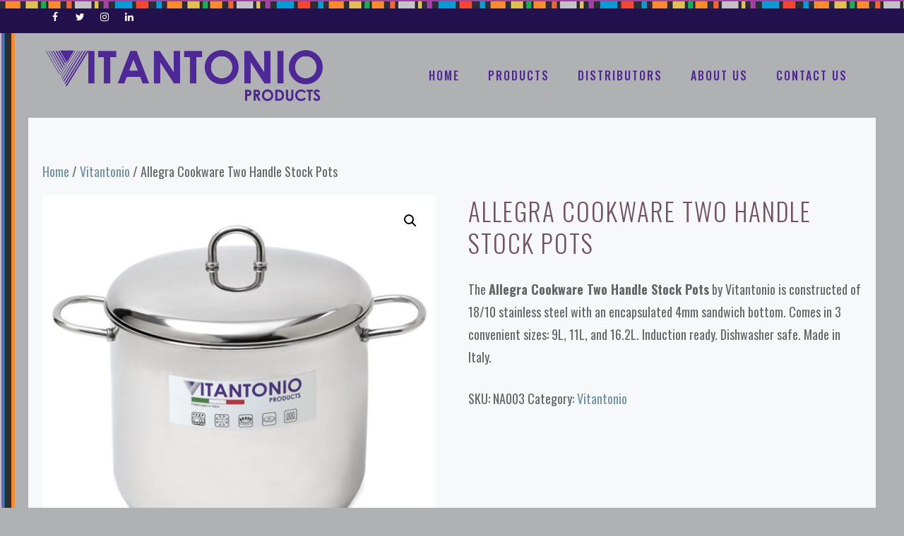

--- FILE ---
content_type: text/html; charset=UTF-8
request_url: https://vitantonioproducts.com/product/allegra-cookware-two-handle-stock-pots/
body_size: 22549
content:
<!DOCTYPE html>
<html lang="en-CA">
<head>
	<meta charset="UTF-8">
	<meta name='robots' content='index, follow, max-image-preview:large, max-snippet:-1, max-video-preview:-1' />
<meta name="viewport" content="width=device-width, initial-scale=1">
	<!-- This site is optimized with the Yoast SEO plugin v26.8 - https://yoast.com/product/yoast-seo-wordpress/ -->
	<title>Allegra Cookware Two Handle Stock Pots - Vitantonio Products</title>
	<meta name="description" content="Allegra Cookware Two Handle Stock Pots. 18/10 stainless steel, encapsulated bottom. Comes in 9L, 11L, and 16.2L sizes. Dishwasher safe. Made in Italy." />
	<link rel="canonical" href="https://vitantonioproducts.com/product/allegra-cookware-two-handle-stock-pots/" />
	<meta property="og:locale" content="en_US" />
	<meta property="og:type" content="article" />
	<meta property="og:title" content="Allegra Cookware Two Handle Stock Pots - Vitantonio Products" />
	<meta property="og:description" content="Allegra Cookware Two Handle Stock Pots. 18/10 stainless steel, encapsulated bottom. Comes in 9L, 11L, and 16.2L sizes. Dishwasher safe. Made in Italy." />
	<meta property="og:url" content="https://vitantonioproducts.com/product/allegra-cookware-two-handle-stock-pots/" />
	<meta property="og:site_name" content="Vitantonio Products" />
	<meta property="article:modified_time" content="2023-07-02T15:41:02+00:00" />
	<meta property="og:image" content="https://vitantonioproducts.com/wp-content/uploads/2023/02/1703605.jpg" />
	<meta property="og:image:width" content="620" />
	<meta property="og:image:height" content="620" />
	<meta property="og:image:type" content="image/jpeg" />
	<meta name="twitter:card" content="summary_large_image" />
	<meta name="twitter:label1" content="Est. reading time" />
	<meta name="twitter:data1" content="1 minute" />
	<script type="application/ld+json" class="yoast-schema-graph">{"@context":"https://schema.org","@graph":[{"@type":"WebPage","@id":"https://vitantonioproducts.com/product/allegra-cookware-two-handle-stock-pots/","url":"https://vitantonioproducts.com/product/allegra-cookware-two-handle-stock-pots/","name":"Allegra Cookware Two Handle Stock Pots - Vitantonio Products","isPartOf":{"@id":"https://vitantonioproducts.com/#website"},"primaryImageOfPage":{"@id":"https://vitantonioproducts.com/product/allegra-cookware-two-handle-stock-pots/#primaryimage"},"image":{"@id":"https://vitantonioproducts.com/product/allegra-cookware-two-handle-stock-pots/#primaryimage"},"thumbnailUrl":"https://vitantonioproducts.com/wp-content/uploads/2023/02/1703605.jpg","datePublished":"2023-07-01T23:47:57+00:00","dateModified":"2023-07-02T15:41:02+00:00","description":"Allegra Cookware Two Handle Stock Pots. 18/10 stainless steel, encapsulated bottom. Comes in 9L, 11L, and 16.2L sizes. Dishwasher safe. Made in Italy.","breadcrumb":{"@id":"https://vitantonioproducts.com/product/allegra-cookware-two-handle-stock-pots/#breadcrumb"},"inLanguage":"en-CA","potentialAction":[{"@type":"ReadAction","target":["https://vitantonioproducts.com/product/allegra-cookware-two-handle-stock-pots/"]}]},{"@type":"ImageObject","inLanguage":"en-CA","@id":"https://vitantonioproducts.com/product/allegra-cookware-two-handle-stock-pots/#primaryimage","url":"https://vitantonioproducts.com/wp-content/uploads/2023/02/1703605.jpg","contentUrl":"https://vitantonioproducts.com/wp-content/uploads/2023/02/1703605.jpg","width":620,"height":620,"caption":"Allegra Cookware Two Handle Stock Pots"},{"@type":"BreadcrumbList","@id":"https://vitantonioproducts.com/product/allegra-cookware-two-handle-stock-pots/#breadcrumb","itemListElement":[{"@type":"ListItem","position":1,"name":"Home","item":"https://vitantonioproducts.com/"},{"@type":"ListItem","position":2,"name":"Shop","item":"https://vitantonioproducts.com/shop/"},{"@type":"ListItem","position":3,"name":"Allegra Cookware Two Handle Stock Pots"}]},{"@type":"WebSite","@id":"https://vitantonioproducts.com/#website","url":"https://vitantonioproducts.com/","name":"Vitantonio Products","description":"Quality, Refined.","publisher":{"@id":"https://vitantonioproducts.com/#organization"},"potentialAction":[{"@type":"SearchAction","target":{"@type":"EntryPoint","urlTemplate":"https://vitantonioproducts.com/?s={search_term_string}"},"query-input":{"@type":"PropertyValueSpecification","valueRequired":true,"valueName":"search_term_string"}}],"inLanguage":"en-CA"},{"@type":"Organization","@id":"https://vitantonioproducts.com/#organization","name":"Vitantonio Products","url":"https://vitantonioproducts.com/","logo":{"@type":"ImageObject","inLanguage":"en-CA","@id":"https://vitantonioproducts.com/#/schema/logo/image/","url":"https://vitantonioproducts.com/wp-content/uploads/2023/02/cropped-logo_lg2.jpg","contentUrl":"https://vitantonioproducts.com/wp-content/uploads/2023/02/cropped-logo_lg2.jpg","width":1567,"height":314,"caption":"Vitantonio Products"},"image":{"@id":"https://vitantonioproducts.com/#/schema/logo/image/"}}]}</script>
	<!-- / Yoast SEO plugin. -->


<link href='https://fonts.gstatic.com' crossorigin rel='preconnect' />
<link href='https://fonts.googleapis.com' crossorigin rel='preconnect' />
<link rel="alternate" type="application/rss+xml" title="Vitantonio Products &raquo; Feed" href="https://vitantonioproducts.com/feed/" />
<link rel="alternate" type="application/rss+xml" title="Vitantonio Products &raquo; Comments Feed" href="https://vitantonioproducts.com/comments/feed/" />
<link rel="alternate" type="application/rss+xml" title="Vitantonio Products &raquo; Allegra Cookware Two Handle Stock Pots Comments Feed" href="https://vitantonioproducts.com/product/allegra-cookware-two-handle-stock-pots/feed/" />
<link rel="alternate" title="oEmbed (JSON)" type="application/json+oembed" href="https://vitantonioproducts.com/wp-json/oembed/1.0/embed?url=https%3A%2F%2Fvitantonioproducts.com%2Fproduct%2Fallegra-cookware-two-handle-stock-pots%2F" />
<link rel="alternate" title="oEmbed (XML)" type="text/xml+oembed" href="https://vitantonioproducts.com/wp-json/oembed/1.0/embed?url=https%3A%2F%2Fvitantonioproducts.com%2Fproduct%2Fallegra-cookware-two-handle-stock-pots%2F&#038;format=xml" />
<style id='wp-img-auto-sizes-contain-inline-css'>
img:is([sizes=auto i],[sizes^="auto," i]){contain-intrinsic-size:3000px 1500px}
/*# sourceURL=wp-img-auto-sizes-contain-inline-css */
</style>
<style id='wp-emoji-styles-inline-css'>

	img.wp-smiley, img.emoji {
		display: inline !important;
		border: none !important;
		box-shadow: none !important;
		height: 1em !important;
		width: 1em !important;
		margin: 0 0.07em !important;
		vertical-align: -0.1em !important;
		background: none !important;
		padding: 0 !important;
	}
/*# sourceURL=wp-emoji-styles-inline-css */
</style>
<style id='wp-block-library-inline-css'>
:root{--wp-block-synced-color:#7a00df;--wp-block-synced-color--rgb:122,0,223;--wp-bound-block-color:var(--wp-block-synced-color);--wp-editor-canvas-background:#ddd;--wp-admin-theme-color:#007cba;--wp-admin-theme-color--rgb:0,124,186;--wp-admin-theme-color-darker-10:#006ba1;--wp-admin-theme-color-darker-10--rgb:0,107,160.5;--wp-admin-theme-color-darker-20:#005a87;--wp-admin-theme-color-darker-20--rgb:0,90,135;--wp-admin-border-width-focus:2px}@media (min-resolution:192dpi){:root{--wp-admin-border-width-focus:1.5px}}.wp-element-button{cursor:pointer}:root .has-very-light-gray-background-color{background-color:#eee}:root .has-very-dark-gray-background-color{background-color:#313131}:root .has-very-light-gray-color{color:#eee}:root .has-very-dark-gray-color{color:#313131}:root .has-vivid-green-cyan-to-vivid-cyan-blue-gradient-background{background:linear-gradient(135deg,#00d084,#0693e3)}:root .has-purple-crush-gradient-background{background:linear-gradient(135deg,#34e2e4,#4721fb 50%,#ab1dfe)}:root .has-hazy-dawn-gradient-background{background:linear-gradient(135deg,#faaca8,#dad0ec)}:root .has-subdued-olive-gradient-background{background:linear-gradient(135deg,#fafae1,#67a671)}:root .has-atomic-cream-gradient-background{background:linear-gradient(135deg,#fdd79a,#004a59)}:root .has-nightshade-gradient-background{background:linear-gradient(135deg,#330968,#31cdcf)}:root .has-midnight-gradient-background{background:linear-gradient(135deg,#020381,#2874fc)}:root{--wp--preset--font-size--normal:16px;--wp--preset--font-size--huge:42px}.has-regular-font-size{font-size:1em}.has-larger-font-size{font-size:2.625em}.has-normal-font-size{font-size:var(--wp--preset--font-size--normal)}.has-huge-font-size{font-size:var(--wp--preset--font-size--huge)}.has-text-align-center{text-align:center}.has-text-align-left{text-align:left}.has-text-align-right{text-align:right}.has-fit-text{white-space:nowrap!important}#end-resizable-editor-section{display:none}.aligncenter{clear:both}.items-justified-left{justify-content:flex-start}.items-justified-center{justify-content:center}.items-justified-right{justify-content:flex-end}.items-justified-space-between{justify-content:space-between}.screen-reader-text{border:0;clip-path:inset(50%);height:1px;margin:-1px;overflow:hidden;padding:0;position:absolute;width:1px;word-wrap:normal!important}.screen-reader-text:focus{background-color:#ddd;clip-path:none;color:#444;display:block;font-size:1em;height:auto;left:5px;line-height:normal;padding:15px 23px 14px;text-decoration:none;top:5px;width:auto;z-index:100000}html :where(.has-border-color){border-style:solid}html :where([style*=border-top-color]){border-top-style:solid}html :where([style*=border-right-color]){border-right-style:solid}html :where([style*=border-bottom-color]){border-bottom-style:solid}html :where([style*=border-left-color]){border-left-style:solid}html :where([style*=border-width]){border-style:solid}html :where([style*=border-top-width]){border-top-style:solid}html :where([style*=border-right-width]){border-right-style:solid}html :where([style*=border-bottom-width]){border-bottom-style:solid}html :where([style*=border-left-width]){border-left-style:solid}html :where(img[class*=wp-image-]){height:auto;max-width:100%}:where(figure){margin:0 0 1em}html :where(.is-position-sticky){--wp-admin--admin-bar--position-offset:var(--wp-admin--admin-bar--height,0px)}@media screen and (max-width:600px){html :where(.is-position-sticky){--wp-admin--admin-bar--position-offset:0px}}

/*# sourceURL=wp-block-library-inline-css */
</style><style id='wp-block-paragraph-inline-css'>
.is-small-text{font-size:.875em}.is-regular-text{font-size:1em}.is-large-text{font-size:2.25em}.is-larger-text{font-size:3em}.has-drop-cap:not(:focus):first-letter{float:left;font-size:8.4em;font-style:normal;font-weight:100;line-height:.68;margin:.05em .1em 0 0;text-transform:uppercase}body.rtl .has-drop-cap:not(:focus):first-letter{float:none;margin-left:.1em}p.has-drop-cap.has-background{overflow:hidden}:root :where(p.has-background){padding:1.25em 2.375em}:where(p.has-text-color:not(.has-link-color)) a{color:inherit}p.has-text-align-left[style*="writing-mode:vertical-lr"],p.has-text-align-right[style*="writing-mode:vertical-rl"]{rotate:180deg}
/*# sourceURL=https://vitantonioproducts.com/wp-includes/blocks/paragraph/style.min.css */
</style>
<link rel='stylesheet' id='wc-blocks-style-css' href='https://vitantonioproducts.com/wp-content/plugins/woocommerce/assets/client/blocks/wc-blocks.css?ver=wc-10.4.3' media='all' />
<link rel='stylesheet' id='wc-blocks-style-all-products-css' href='https://vitantonioproducts.com/wp-content/plugins/woocommerce/assets/client/blocks/all-products.css?ver=wc-10.4.3' media='all' />
<style id='global-styles-inline-css'>
:root{--wp--preset--aspect-ratio--square: 1;--wp--preset--aspect-ratio--4-3: 4/3;--wp--preset--aspect-ratio--3-4: 3/4;--wp--preset--aspect-ratio--3-2: 3/2;--wp--preset--aspect-ratio--2-3: 2/3;--wp--preset--aspect-ratio--16-9: 16/9;--wp--preset--aspect-ratio--9-16: 9/16;--wp--preset--color--black: #000000;--wp--preset--color--cyan-bluish-gray: #abb8c3;--wp--preset--color--white: #ffffff;--wp--preset--color--pale-pink: #f78da7;--wp--preset--color--vivid-red: #cf2e2e;--wp--preset--color--luminous-vivid-orange: #ff6900;--wp--preset--color--luminous-vivid-amber: #fcb900;--wp--preset--color--light-green-cyan: #7bdcb5;--wp--preset--color--vivid-green-cyan: #00d084;--wp--preset--color--pale-cyan-blue: #8ed1fc;--wp--preset--color--vivid-cyan-blue: #0693e3;--wp--preset--color--vivid-purple: #9b51e0;--wp--preset--color--contrast: var(--contrast);--wp--preset--color--contrast-2: var(--contrast-2);--wp--preset--color--contrast-3: var(--contrast-3);--wp--preset--color--base: var(--base);--wp--preset--color--base-2: var(--base-2);--wp--preset--color--base-3: var(--base-3);--wp--preset--color--accent: var(--accent);--wp--preset--gradient--vivid-cyan-blue-to-vivid-purple: linear-gradient(135deg,rgb(6,147,227) 0%,rgb(155,81,224) 100%);--wp--preset--gradient--light-green-cyan-to-vivid-green-cyan: linear-gradient(135deg,rgb(122,220,180) 0%,rgb(0,208,130) 100%);--wp--preset--gradient--luminous-vivid-amber-to-luminous-vivid-orange: linear-gradient(135deg,rgb(252,185,0) 0%,rgb(255,105,0) 100%);--wp--preset--gradient--luminous-vivid-orange-to-vivid-red: linear-gradient(135deg,rgb(255,105,0) 0%,rgb(207,46,46) 100%);--wp--preset--gradient--very-light-gray-to-cyan-bluish-gray: linear-gradient(135deg,rgb(238,238,238) 0%,rgb(169,184,195) 100%);--wp--preset--gradient--cool-to-warm-spectrum: linear-gradient(135deg,rgb(74,234,220) 0%,rgb(151,120,209) 20%,rgb(207,42,186) 40%,rgb(238,44,130) 60%,rgb(251,105,98) 80%,rgb(254,248,76) 100%);--wp--preset--gradient--blush-light-purple: linear-gradient(135deg,rgb(255,206,236) 0%,rgb(152,150,240) 100%);--wp--preset--gradient--blush-bordeaux: linear-gradient(135deg,rgb(254,205,165) 0%,rgb(254,45,45) 50%,rgb(107,0,62) 100%);--wp--preset--gradient--luminous-dusk: linear-gradient(135deg,rgb(255,203,112) 0%,rgb(199,81,192) 50%,rgb(65,88,208) 100%);--wp--preset--gradient--pale-ocean: linear-gradient(135deg,rgb(255,245,203) 0%,rgb(182,227,212) 50%,rgb(51,167,181) 100%);--wp--preset--gradient--electric-grass: linear-gradient(135deg,rgb(202,248,128) 0%,rgb(113,206,126) 100%);--wp--preset--gradient--midnight: linear-gradient(135deg,rgb(2,3,129) 0%,rgb(40,116,252) 100%);--wp--preset--font-size--small: 13px;--wp--preset--font-size--medium: 20px;--wp--preset--font-size--large: 36px;--wp--preset--font-size--x-large: 42px;--wp--preset--spacing--20: 0.44rem;--wp--preset--spacing--30: 0.67rem;--wp--preset--spacing--40: 1rem;--wp--preset--spacing--50: 1.5rem;--wp--preset--spacing--60: 2.25rem;--wp--preset--spacing--70: 3.38rem;--wp--preset--spacing--80: 5.06rem;--wp--preset--shadow--natural: 6px 6px 9px rgba(0, 0, 0, 0.2);--wp--preset--shadow--deep: 12px 12px 50px rgba(0, 0, 0, 0.4);--wp--preset--shadow--sharp: 6px 6px 0px rgba(0, 0, 0, 0.2);--wp--preset--shadow--outlined: 6px 6px 0px -3px rgb(255, 255, 255), 6px 6px rgb(0, 0, 0);--wp--preset--shadow--crisp: 6px 6px 0px rgb(0, 0, 0);}:where(.is-layout-flex){gap: 0.5em;}:where(.is-layout-grid){gap: 0.5em;}body .is-layout-flex{display: flex;}.is-layout-flex{flex-wrap: wrap;align-items: center;}.is-layout-flex > :is(*, div){margin: 0;}body .is-layout-grid{display: grid;}.is-layout-grid > :is(*, div){margin: 0;}:where(.wp-block-columns.is-layout-flex){gap: 2em;}:where(.wp-block-columns.is-layout-grid){gap: 2em;}:where(.wp-block-post-template.is-layout-flex){gap: 1.25em;}:where(.wp-block-post-template.is-layout-grid){gap: 1.25em;}.has-black-color{color: var(--wp--preset--color--black) !important;}.has-cyan-bluish-gray-color{color: var(--wp--preset--color--cyan-bluish-gray) !important;}.has-white-color{color: var(--wp--preset--color--white) !important;}.has-pale-pink-color{color: var(--wp--preset--color--pale-pink) !important;}.has-vivid-red-color{color: var(--wp--preset--color--vivid-red) !important;}.has-luminous-vivid-orange-color{color: var(--wp--preset--color--luminous-vivid-orange) !important;}.has-luminous-vivid-amber-color{color: var(--wp--preset--color--luminous-vivid-amber) !important;}.has-light-green-cyan-color{color: var(--wp--preset--color--light-green-cyan) !important;}.has-vivid-green-cyan-color{color: var(--wp--preset--color--vivid-green-cyan) !important;}.has-pale-cyan-blue-color{color: var(--wp--preset--color--pale-cyan-blue) !important;}.has-vivid-cyan-blue-color{color: var(--wp--preset--color--vivid-cyan-blue) !important;}.has-vivid-purple-color{color: var(--wp--preset--color--vivid-purple) !important;}.has-black-background-color{background-color: var(--wp--preset--color--black) !important;}.has-cyan-bluish-gray-background-color{background-color: var(--wp--preset--color--cyan-bluish-gray) !important;}.has-white-background-color{background-color: var(--wp--preset--color--white) !important;}.has-pale-pink-background-color{background-color: var(--wp--preset--color--pale-pink) !important;}.has-vivid-red-background-color{background-color: var(--wp--preset--color--vivid-red) !important;}.has-luminous-vivid-orange-background-color{background-color: var(--wp--preset--color--luminous-vivid-orange) !important;}.has-luminous-vivid-amber-background-color{background-color: var(--wp--preset--color--luminous-vivid-amber) !important;}.has-light-green-cyan-background-color{background-color: var(--wp--preset--color--light-green-cyan) !important;}.has-vivid-green-cyan-background-color{background-color: var(--wp--preset--color--vivid-green-cyan) !important;}.has-pale-cyan-blue-background-color{background-color: var(--wp--preset--color--pale-cyan-blue) !important;}.has-vivid-cyan-blue-background-color{background-color: var(--wp--preset--color--vivid-cyan-blue) !important;}.has-vivid-purple-background-color{background-color: var(--wp--preset--color--vivid-purple) !important;}.has-black-border-color{border-color: var(--wp--preset--color--black) !important;}.has-cyan-bluish-gray-border-color{border-color: var(--wp--preset--color--cyan-bluish-gray) !important;}.has-white-border-color{border-color: var(--wp--preset--color--white) !important;}.has-pale-pink-border-color{border-color: var(--wp--preset--color--pale-pink) !important;}.has-vivid-red-border-color{border-color: var(--wp--preset--color--vivid-red) !important;}.has-luminous-vivid-orange-border-color{border-color: var(--wp--preset--color--luminous-vivid-orange) !important;}.has-luminous-vivid-amber-border-color{border-color: var(--wp--preset--color--luminous-vivid-amber) !important;}.has-light-green-cyan-border-color{border-color: var(--wp--preset--color--light-green-cyan) !important;}.has-vivid-green-cyan-border-color{border-color: var(--wp--preset--color--vivid-green-cyan) !important;}.has-pale-cyan-blue-border-color{border-color: var(--wp--preset--color--pale-cyan-blue) !important;}.has-vivid-cyan-blue-border-color{border-color: var(--wp--preset--color--vivid-cyan-blue) !important;}.has-vivid-purple-border-color{border-color: var(--wp--preset--color--vivid-purple) !important;}.has-vivid-cyan-blue-to-vivid-purple-gradient-background{background: var(--wp--preset--gradient--vivid-cyan-blue-to-vivid-purple) !important;}.has-light-green-cyan-to-vivid-green-cyan-gradient-background{background: var(--wp--preset--gradient--light-green-cyan-to-vivid-green-cyan) !important;}.has-luminous-vivid-amber-to-luminous-vivid-orange-gradient-background{background: var(--wp--preset--gradient--luminous-vivid-amber-to-luminous-vivid-orange) !important;}.has-luminous-vivid-orange-to-vivid-red-gradient-background{background: var(--wp--preset--gradient--luminous-vivid-orange-to-vivid-red) !important;}.has-very-light-gray-to-cyan-bluish-gray-gradient-background{background: var(--wp--preset--gradient--very-light-gray-to-cyan-bluish-gray) !important;}.has-cool-to-warm-spectrum-gradient-background{background: var(--wp--preset--gradient--cool-to-warm-spectrum) !important;}.has-blush-light-purple-gradient-background{background: var(--wp--preset--gradient--blush-light-purple) !important;}.has-blush-bordeaux-gradient-background{background: var(--wp--preset--gradient--blush-bordeaux) !important;}.has-luminous-dusk-gradient-background{background: var(--wp--preset--gradient--luminous-dusk) !important;}.has-pale-ocean-gradient-background{background: var(--wp--preset--gradient--pale-ocean) !important;}.has-electric-grass-gradient-background{background: var(--wp--preset--gradient--electric-grass) !important;}.has-midnight-gradient-background{background: var(--wp--preset--gradient--midnight) !important;}.has-small-font-size{font-size: var(--wp--preset--font-size--small) !important;}.has-medium-font-size{font-size: var(--wp--preset--font-size--medium) !important;}.has-large-font-size{font-size: var(--wp--preset--font-size--large) !important;}.has-x-large-font-size{font-size: var(--wp--preset--font-size--x-large) !important;}
/*# sourceURL=global-styles-inline-css */
</style>

<style id='classic-theme-styles-inline-css'>
/*! This file is auto-generated */
.wp-block-button__link{color:#fff;background-color:#32373c;border-radius:9999px;box-shadow:none;text-decoration:none;padding:calc(.667em + 2px) calc(1.333em + 2px);font-size:1.125em}.wp-block-file__button{background:#32373c;color:#fff;text-decoration:none}
/*# sourceURL=/wp-includes/css/classic-themes.min.css */
</style>
<link rel='stylesheet' id='contact-form-7-css' href='https://vitantonioproducts.com/wp-content/plugins/contact-form-7/includes/css/styles.css?ver=6.1.4' media='all' />
<link rel='stylesheet' id='photoswipe-css' href='https://vitantonioproducts.com/wp-content/plugins/woocommerce/assets/css/photoswipe/photoswipe.min.css?ver=10.4.3' media='all' />
<link rel='stylesheet' id='photoswipe-default-skin-css' href='https://vitantonioproducts.com/wp-content/plugins/woocommerce/assets/css/photoswipe/default-skin/default-skin.min.css?ver=10.4.3' media='all' />
<link rel='stylesheet' id='woocommerce-layout-css' href='https://vitantonioproducts.com/wp-content/plugins/woocommerce/assets/css/woocommerce-layout.css?ver=10.4.3' media='all' />
<link rel='stylesheet' id='woocommerce-smallscreen-css' href='https://vitantonioproducts.com/wp-content/plugins/woocommerce/assets/css/woocommerce-smallscreen.css?ver=10.4.3' media='only screen and (max-width: 768px)' />
<link rel='stylesheet' id='woocommerce-general-css' href='https://vitantonioproducts.com/wp-content/plugins/woocommerce/assets/css/woocommerce.css?ver=10.4.3' media='all' />
<style id='woocommerce-general-inline-css'>
.woocommerce .page-header-image-single {display: none;}.woocommerce .entry-content,.woocommerce .product .entry-summary {margin-top: 0;}.related.products {clear: both;}.checkout-subscribe-prompt.clear {visibility: visible;height: initial;width: initial;}@media (max-width:768px) {.woocommerce .woocommerce-ordering,.woocommerce-page .woocommerce-ordering {float: none;}.woocommerce .woocommerce-ordering select {max-width: 100%;}.woocommerce ul.products li.product,.woocommerce-page ul.products li.product,.woocommerce-page[class*=columns-] ul.products li.product,.woocommerce[class*=columns-] ul.products li.product {width: 100%;float: none;}}
/*# sourceURL=woocommerce-general-inline-css */
</style>
<style id='woocommerce-inline-inline-css'>
.woocommerce form .form-row .required { visibility: visible; }
/*# sourceURL=woocommerce-inline-inline-css */
</style>
<link rel='stylesheet' id='generate-comments-css' href='https://vitantonioproducts.com/wp-content/themes/generatepress/assets/css/components/comments.min.css?ver=3.3.0' media='all' />
<link rel='stylesheet' id='generate-widget-areas-css' href='https://vitantonioproducts.com/wp-content/themes/generatepress/assets/css/components/widget-areas.min.css?ver=3.3.0' media='all' />
<link rel='stylesheet' id='generate-style-css' href='https://vitantonioproducts.com/wp-content/themes/generatepress/assets/css/main.min.css?ver=3.3.0' media='all' />
<style id='generate-style-inline-css'>
body{background-color:#B0B1B3;color:#666666;}a{color:#7092a5;}a:visited{color:#7092a5;}a:hover, a:focus, a:active{color:#aab9c1;}.wp-block-group__inner-container{max-width:1200px;margin-left:auto;margin-right:auto;}.site-header .header-image{width:400px;}.generate-back-to-top{font-size:20px;border-radius:3px;position:fixed;bottom:30px;right:30px;line-height:40px;width:40px;text-align:center;z-index:10;transition:opacity 300ms ease-in-out;opacity:0.1;transform:translateY(1000px);}.generate-back-to-top__show{opacity:1;transform:translateY(0);}:root{--contrast:#222222;--contrast-2:#575760;--contrast-3:#b2b2be;--base:#f0f0f0;--base-2:#f7f8f9;--base-3:#ffffff;--accent:#1e73be;}:root .has-contrast-color{color:var(--contrast);}:root .has-contrast-background-color{background-color:var(--contrast);}:root .has-contrast-2-color{color:var(--contrast-2);}:root .has-contrast-2-background-color{background-color:var(--contrast-2);}:root .has-contrast-3-color{color:var(--contrast-3);}:root .has-contrast-3-background-color{background-color:var(--contrast-3);}:root .has-base-color{color:var(--base);}:root .has-base-background-color{background-color:var(--base);}:root .has-base-2-color{color:var(--base-2);}:root .has-base-2-background-color{background-color:var(--base-2);}:root .has-base-3-color{color:var(--base-3);}:root .has-base-3-background-color{background-color:var(--base-3);}:root .has-accent-color{color:var(--accent);}:root .has-accent-background-color{background-color:var(--accent);}body, button, input, select, textarea{font-family:Oswald, sans-serif;font-size:18px;}body{line-height:1.8;}.top-bar{font-family:PT Serif, serif;font-size:15px;}.main-title{font-size:45px;}.main-navigation a, .main-navigation .menu-toggle, .main-navigation .menu-bar-items{font-family:Oswald, sans-serif;font-weight:500;text-transform:uppercase;font-size:16px;}.widget-title{font-family:Oswald, sans-serif;text-transform:uppercase;font-size:14px;}button:not(.menu-toggle),html input[type="button"],input[type="reset"],input[type="submit"],.button,.wp-block-button .wp-block-button__link{font-family:Oswald, sans-serif;font-size:16px;}.site-info{font-family:Oswald, sans-serif;font-size:14px;}h1{font-family:Oswald, sans-serif;font-weight:300;text-transform:uppercase;font-size:35px;line-height:1.3;}h2{font-family:Oswald, sans-serif;font-size:26px;line-height:1.4;}h3{font-family:PT Serif, serif;font-size:22px;line-height:1.4;}h4{font-family:PT Serif, serif;font-size:20px;line-height:1.4;}h5{font-family:PT Serif, serif;font-size:18px;line-height:1.4;}h6{font-family:PT Serif, serif;font-size:16px;line-height:1.4;}.top-bar{background-color:#22114c;color:#ffffff;}.top-bar a{color:#ffffff;}.top-bar a:hover{color:#f2f6f9;}.site-header{background-color:#B0B1B3;color:#666666;}.site-header a{color:#7092a5;}.site-header a:hover{color:#aab9c1;}.main-title a,.main-title a:hover{color:var(--contrast);}.site-description{color:#837d7d;}.mobile-menu-control-wrapper .menu-toggle,.mobile-menu-control-wrapper .menu-toggle:hover,.mobile-menu-control-wrapper .menu-toggle:focus,.has-inline-mobile-toggle #site-navigation.toggled{background-color:rgba(0, 0, 0, 0.02);}.main-navigation,.main-navigation ul ul{background-color:#B0B1B3;}.main-navigation .main-nav ul li a, .main-navigation .menu-toggle, .main-navigation .menu-bar-items{color:#4C2795;}.main-navigation .main-nav ul li:not([class*="current-menu-"]):hover > a, .main-navigation .main-nav ul li:not([class*="current-menu-"]):focus > a, .main-navigation .main-nav ul li.sfHover:not([class*="current-menu-"]) > a, .main-navigation .menu-bar-item:hover > a, .main-navigation .menu-bar-item.sfHover > a{color:#4C2795;background-color:#B0B1B3;}button.menu-toggle:hover,button.menu-toggle:focus{color:#4C2795;}.main-navigation .main-nav ul li[class*="current-menu-"] > a{color:#4C2795;background-color:#B0B1B3;}.navigation-search input[type="search"],.navigation-search input[type="search"]:active, .navigation-search input[type="search"]:focus, .main-navigation .main-nav ul li.search-item.active > a, .main-navigation .menu-bar-items .search-item.active > a{color:#4C2795;background-color:#B0B1B3;}.main-navigation ul ul{background-color:#3f3f3f;}.main-navigation .main-nav ul ul li a{color:#ffffff;}.main-navigation .main-nav ul ul li:not([class*="current-menu-"]):hover > a,.main-navigation .main-nav ul ul li:not([class*="current-menu-"]):focus > a, .main-navigation .main-nav ul ul li.sfHover:not([class*="current-menu-"]) > a{color:#7a8896;background-color:#4f4f4f;}.main-navigation .main-nav ul ul li[class*="current-menu-"] > a{color:#ffffff;background-color:#4f4f4f;}.separate-containers .inside-article, .separate-containers .comments-area, .separate-containers .page-header, .one-container .container, .separate-containers .paging-navigation, .inside-page-header{color:#666666;background-color:var(--base-2);}.inside-article a,.paging-navigation a,.comments-area a,.page-header a{color:#7092a5;}.inside-article a:hover,.paging-navigation a:hover,.comments-area a:hover,.page-header a:hover{color:#aab9c1;}.entry-header h1,.page-header h1{color:#71535c;}.entry-title a{color:#7092a5;}.entry-title a:hover{color:#aab9c1;}.entry-meta{color:#666666;}.entry-meta a{color:#7092a5;}.entry-meta a:hover{color:#aab9c1;}h1{color:#71535c;}h2{color:#717880;}h3{color:#71535c;}h4{color:#717880;}h5{color:#717880;}.sidebar .widget{color:#666666;background-color:#B0B1B3;}.sidebar .widget a{color:#7092a5;}.sidebar .widget a:hover{color:#aab9c1;}.sidebar .widget .widget-title{color:#71535c;}.footer-widgets{color:#666666;background-color:#B0B1B3;}.footer-widgets a{color:#4D2796;}.footer-widgets a:hover{color:#aab9c1;}.footer-widgets .widget-title{color:#4D2796;}.site-info{color:#ffffff;background-color:#B0B1B3;}.site-info a{color:#ffffff;}.site-info a:hover{color:#f2f6f9;}.footer-bar .widget_nav_menu .current-menu-item a{color:#f2f6f9;}input[type="text"],input[type="email"],input[type="url"],input[type="password"],input[type="search"],input[type="tel"],input[type="number"],textarea,select{color:#666666;background-color:#ffffff;border-color:#e3e3e3;}input[type="text"]:focus,input[type="email"]:focus,input[type="url"]:focus,input[type="password"]:focus,input[type="search"]:focus,input[type="tel"]:focus,input[type="number"]:focus,textarea:focus,select:focus{color:#666666;background-color:#ffffff;border-color:#e3e3e3;}button,html input[type="button"],input[type="reset"],input[type="submit"],a.button,a.wp-block-button__link:not(.has-background){color:#ffffff;background-color:#7092a5;}button:hover,html input[type="button"]:hover,input[type="reset"]:hover,input[type="submit"]:hover,a.button:hover,button:focus,html input[type="button"]:focus,input[type="reset"]:focus,input[type="submit"]:focus,a.button:focus,a.wp-block-button__link:not(.has-background):active,a.wp-block-button__link:not(.has-background):focus,a.wp-block-button__link:not(.has-background):hover{color:#ffffff;background-color:#aab9c1;}a.generate-back-to-top{background-color:#7092a5;color:#ffffff;}a.generate-back-to-top:hover,a.generate-back-to-top:focus{background-color:#aab9c1;color:#ffffff;}:root{--gp-search-modal-bg-color:var(--base-3);--gp-search-modal-text-color:var(--contrast);--gp-search-modal-overlay-bg-color:rgba(0,0,0,0.2);}@media (max-width: 768px){.main-navigation .menu-bar-item:hover > a, .main-navigation .menu-bar-item.sfHover > a{background:none;color:#4C2795;}}.inside-top-bar{padding:6px 25px 6px 25px;}.inside-header{padding:20px;}.nav-below-header .main-navigation .inside-navigation.grid-container, .nav-above-header .main-navigation .inside-navigation.grid-container{padding:0px;}.separate-containers .inside-article, .separate-containers .comments-area, .separate-containers .page-header, .separate-containers .paging-navigation, .one-container .site-content, .inside-page-header{padding:60px 20px 60px 20px;}.site-main .wp-block-group__inner-container{padding:60px 20px 60px 20px;}.separate-containers .paging-navigation{padding-top:20px;padding-bottom:20px;}.entry-content .alignwide, body:not(.no-sidebar) .entry-content .alignfull{margin-left:-20px;width:calc(100% + 40px);max-width:calc(100% + 40px);}.one-container.right-sidebar .site-main,.one-container.both-right .site-main{margin-right:20px;}.one-container.left-sidebar .site-main,.one-container.both-left .site-main{margin-left:20px;}.one-container.both-sidebars .site-main{margin:0px 20px 0px 20px;}.one-container.archive .post:not(:last-child):not(.is-loop-template-item), .one-container.blog .post:not(:last-child):not(.is-loop-template-item){padding-bottom:60px;}.main-navigation .main-nav ul li a,.menu-toggle,.main-navigation .menu-bar-item > a{line-height:44px;}.main-navigation .main-nav ul ul li a{padding:20px;}.navigation-search input[type="search"]{height:44px;}.rtl .menu-item-has-children .dropdown-menu-toggle{padding-left:20px;}.menu-item-has-children ul .dropdown-menu-toggle{padding-top:20px;padding-bottom:20px;margin-top:-20px;}.rtl .main-navigation .main-nav ul li.menu-item-has-children > a{padding-right:20px;}.widget-area .widget{padding:20px;}.footer-widgets-container{padding:80px 20px 80px 20px;}.inside-site-info{padding:20px;}@media (max-width:768px){.separate-containers .inside-article, .separate-containers .comments-area, .separate-containers .page-header, .separate-containers .paging-navigation, .one-container .site-content, .inside-page-header{padding:60px 20px 60px 20px;}.site-main .wp-block-group__inner-container{padding:60px 20px 60px 20px;}.inside-site-info{padding-right:10px;padding-left:10px;}.entry-content .alignwide, body:not(.no-sidebar) .entry-content .alignfull{margin-left:-20px;width:calc(100% + 40px);max-width:calc(100% + 40px);}.one-container .site-main .paging-navigation{margin-bottom:20px;}}/* End cached CSS */.is-right-sidebar{width:20%;}.is-left-sidebar{width:25%;}.site-content .content-area{width:100%;}@media (max-width: 768px){.main-navigation .menu-toggle,.sidebar-nav-mobile:not(#sticky-placeholder){display:block;}.main-navigation ul,.gen-sidebar-nav,.main-navigation:not(.slideout-navigation):not(.toggled) .main-nav > ul,.has-inline-mobile-toggle #site-navigation .inside-navigation > *:not(.navigation-search):not(.main-nav){display:none;}.nav-align-right .inside-navigation,.nav-align-center .inside-navigation{justify-content:space-between;}.has-inline-mobile-toggle .mobile-menu-control-wrapper{display:flex;flex-wrap:wrap;}.has-inline-mobile-toggle .inside-header{flex-direction:row;text-align:left;flex-wrap:wrap;}.has-inline-mobile-toggle .header-widget,.has-inline-mobile-toggle #site-navigation{flex-basis:100%;}.nav-float-left .has-inline-mobile-toggle #site-navigation{order:10;}}
.dynamic-author-image-rounded{border-radius:100%;}.dynamic-featured-image, .dynamic-author-image{vertical-align:middle;}.one-container.blog .dynamic-content-template:not(:last-child), .one-container.archive .dynamic-content-template:not(:last-child){padding-bottom:0px;}.dynamic-entry-excerpt > p:last-child{margin-bottom:0px;}
.main-navigation .main-nav ul li a,.menu-toggle,.main-navigation .menu-bar-item > a{transition: line-height 300ms ease}.sticky-enabled .gen-sidebar-nav.is_stuck .main-navigation {margin-bottom: 0px;}.sticky-enabled .gen-sidebar-nav.is_stuck {z-index: 500;}.sticky-enabled .main-navigation.is_stuck {box-shadow: 0 2px 2px -2px rgba(0, 0, 0, .2);}.navigation-stick:not(.gen-sidebar-nav) {left: 0;right: 0;width: 100% !important;}.nav-float-right .navigation-stick {width: 100% !important;left: 0;}.nav-float-right .navigation-stick .navigation-branding {margin-right: auto;}.main-navigation.has-sticky-branding:not(.grid-container) .inside-navigation:not(.grid-container) .navigation-branding{margin-left: 10px;}.main-navigation.navigation-stick.has-sticky-branding .inside-navigation.grid-container{padding-left:20px;padding-right:20px;}@media (max-width:768px){.main-navigation.navigation-stick.has-sticky-branding .inside-navigation.grid-container{padding-left:0;padding-right:0;}}
@media (max-width: 768px){.main-navigation .menu-toggle,.main-navigation .mobile-bar-items a,.main-navigation .menu-bar-item > a{padding-left:26px;padding-right:26px;}.main-navigation .main-nav ul li a,.main-navigation .menu-toggle,.main-navigation .mobile-bar-items a,.main-navigation .menu-bar-item > a{line-height:50px;}.main-navigation .site-logo.navigation-logo img, .mobile-header-navigation .site-logo.mobile-header-logo img, .navigation-search input[type="search"]{height:50px;}}@media (max-width: 1024px),(min-width:1025px){.main-navigation.sticky-navigation-transition .main-nav > ul > li > a,.sticky-navigation-transition .menu-toggle,.main-navigation.sticky-navigation-transition .menu-bar-item > a, .sticky-navigation-transition .navigation-branding .main-title{line-height:40px;}.main-navigation.sticky-navigation-transition .site-logo img, .main-navigation.sticky-navigation-transition .navigation-search input[type="search"], .main-navigation.sticky-navigation-transition .navigation-branding img{height:40px;}}.main-navigation.slideout-navigation .main-nav > ul > li > a{line-height:60px;}
/*# sourceURL=generate-style-inline-css */
</style>
<link rel='stylesheet' id='generate-google-fonts-css' href='https://fonts.googleapis.com/css?family=PT+Serif%3Aregular%2Citalic%2C700%2C700italic%7COswald%3A200%2C300%2Cregular%2C500%2C600%2C700%7CComfortaa%3A300%2Cregular%2C500%2C600%2C700&#038;display=auto&#038;ver=3.3.0' media='all' />
<link rel='stylesheet' id='generate-blog-images-css' href='https://vitantonioproducts.com/wp-content/plugins/gp-premium/blog/functions/css/featured-images.min.css?ver=2.3.2' media='all' />
<link rel='stylesheet' id='generate-offside-css' href='https://vitantonioproducts.com/wp-content/plugins/gp-premium/menu-plus/functions/css/offside.min.css?ver=2.3.2' media='all' />
<style id='generate-offside-inline-css'>
:root{--gp-slideout-width:265px;}.slideout-navigation.main-navigation{background-color:#7092a5;}.slideout-navigation.main-navigation .main-nav ul li a{color:#ffffff;}.slideout-navigation.main-navigation .main-nav ul li:not([class*="current-menu-"]):hover > a, .slideout-navigation.main-navigation .main-nav ul li:not([class*="current-menu-"]):focus > a, .slideout-navigation.main-navigation .main-nav ul li.sfHover:not([class*="current-menu-"]) > a{color:#7092a5;background-color:#ffffff;}.slideout-navigation.main-navigation .main-nav ul li[class*="current-menu-"] > a{color:#ffffff;background-color:#7092a5;}.slideout-navigation, .slideout-navigation a{color:#ffffff;}.slideout-navigation button.slideout-exit{color:#ffffff;padding-left:20px;padding-right:20px;}.slide-opened nav.toggled .menu-toggle:before{display:none;}@media (max-width: 768px){.menu-bar-item.slideout-toggle{display:none;}}
.slideout-navigation.main-navigation .main-nav ul li a{font-weight:500;text-transform:uppercase;font-size:16px;}@media (max-width:768px){.slideout-navigation.main-navigation .main-nav ul li a{font-size:16px;}}
/*# sourceURL=generate-offside-inline-css */
</style>
<link rel='stylesheet' id='generate-navigation-branding-css' href='https://vitantonioproducts.com/wp-content/plugins/gp-premium/menu-plus/functions/css/navigation-branding-flex.min.css?ver=2.3.2' media='all' />
<style id='generate-navigation-branding-inline-css'>
@media (max-width: 768px){.site-header, #site-navigation, #sticky-navigation{display:none !important;opacity:0.0;}#mobile-header{display:block !important;width:100% !important;}#mobile-header .main-nav > ul{display:none;}#mobile-header.toggled .main-nav > ul, #mobile-header .menu-toggle, #mobile-header .mobile-bar-items{display:block;}#mobile-header .main-nav{-ms-flex:0 0 100%;flex:0 0 100%;-webkit-box-ordinal-group:5;-ms-flex-order:4;order:4;}}.main-navigation.has-branding .inside-navigation.grid-container, .main-navigation.has-branding.grid-container .inside-navigation:not(.grid-container){padding:0px 20px 0px 20px;}.main-navigation.has-branding:not(.grid-container) .inside-navigation:not(.grid-container) .navigation-branding{margin-left:10px;}.navigation-branding img, .site-logo.mobile-header-logo img{height:44px;width:auto;}.navigation-branding .main-title{line-height:44px;}@media (max-width: 768px){.main-navigation.has-branding.nav-align-center .menu-bar-items, .main-navigation.has-sticky-branding.navigation-stick.nav-align-center .menu-bar-items{margin-left:auto;}.navigation-branding{margin-right:auto;margin-left:10px;}.navigation-branding .main-title, .mobile-header-navigation .site-logo{margin-left:10px;}.main-navigation.has-branding .inside-navigation.grid-container{padding:0px;}.navigation-branding img, .site-logo.mobile-header-logo{height:50px;}.navigation-branding .main-title{line-height:50px;}}
/*# sourceURL=generate-navigation-branding-inline-css */
</style>
<script src="https://vitantonioproducts.com/wp-includes/js/jquery/jquery.min.js?ver=3.7.1" id="jquery-core-js"></script>
<script src="https://vitantonioproducts.com/wp-includes/js/jquery/jquery-migrate.min.js?ver=3.4.1" id="jquery-migrate-js"></script>
<script src="https://vitantonioproducts.com/wp-content/plugins/woocommerce/assets/js/jquery-blockui/jquery.blockUI.min.js?ver=2.7.0-wc.10.4.3" id="wc-jquery-blockui-js" defer data-wp-strategy="defer"></script>
<script id="wc-add-to-cart-js-extra">
var wc_add_to_cart_params = {"ajax_url":"/wp-admin/admin-ajax.php","wc_ajax_url":"/?wc-ajax=%%endpoint%%","i18n_view_cart":"View cart","cart_url":"https://vitantonioproducts.com/cart/","is_cart":"","cart_redirect_after_add":"no"};
//# sourceURL=wc-add-to-cart-js-extra
</script>
<script src="https://vitantonioproducts.com/wp-content/plugins/woocommerce/assets/js/frontend/add-to-cart.min.js?ver=10.4.3" id="wc-add-to-cart-js" defer data-wp-strategy="defer"></script>
<script src="https://vitantonioproducts.com/wp-content/plugins/woocommerce/assets/js/zoom/jquery.zoom.min.js?ver=1.7.21-wc.10.4.3" id="wc-zoom-js" defer data-wp-strategy="defer"></script>
<script src="https://vitantonioproducts.com/wp-content/plugins/woocommerce/assets/js/flexslider/jquery.flexslider.min.js?ver=2.7.2-wc.10.4.3" id="wc-flexslider-js" defer data-wp-strategy="defer"></script>
<script src="https://vitantonioproducts.com/wp-content/plugins/woocommerce/assets/js/photoswipe/photoswipe.min.js?ver=4.1.1-wc.10.4.3" id="wc-photoswipe-js" defer data-wp-strategy="defer"></script>
<script src="https://vitantonioproducts.com/wp-content/plugins/woocommerce/assets/js/photoswipe/photoswipe-ui-default.min.js?ver=4.1.1-wc.10.4.3" id="wc-photoswipe-ui-default-js" defer data-wp-strategy="defer"></script>
<script id="wc-single-product-js-extra">
var wc_single_product_params = {"i18n_required_rating_text":"Please select a rating","i18n_rating_options":["1 of 5 stars","2 of 5 stars","3 of 5 stars","4 of 5 stars","5 of 5 stars"],"i18n_product_gallery_trigger_text":"View full-screen image gallery","review_rating_required":"yes","flexslider":{"rtl":false,"animation":"slide","smoothHeight":true,"directionNav":false,"controlNav":"thumbnails","slideshow":false,"animationSpeed":500,"animationLoop":false,"allowOneSlide":false},"zoom_enabled":"1","zoom_options":[],"photoswipe_enabled":"1","photoswipe_options":{"shareEl":false,"closeOnScroll":false,"history":false,"hideAnimationDuration":0,"showAnimationDuration":0},"flexslider_enabled":"1"};
//# sourceURL=wc-single-product-js-extra
</script>
<script src="https://vitantonioproducts.com/wp-content/plugins/woocommerce/assets/js/frontend/single-product.min.js?ver=10.4.3" id="wc-single-product-js" defer data-wp-strategy="defer"></script>
<script src="https://vitantonioproducts.com/wp-content/plugins/woocommerce/assets/js/js-cookie/js.cookie.min.js?ver=2.1.4-wc.10.4.3" id="wc-js-cookie-js" defer data-wp-strategy="defer"></script>
<script id="woocommerce-js-extra">
var woocommerce_params = {"ajax_url":"/wp-admin/admin-ajax.php","wc_ajax_url":"/?wc-ajax=%%endpoint%%","i18n_password_show":"Show password","i18n_password_hide":"Hide password"};
//# sourceURL=woocommerce-js-extra
</script>
<script src="https://vitantonioproducts.com/wp-content/plugins/woocommerce/assets/js/frontend/woocommerce.min.js?ver=10.4.3" id="woocommerce-js" defer data-wp-strategy="defer"></script>
<script id="WCPAY_ASSETS-js-extra">
var wcpayAssets = {"url":"https://vitantonioproducts.com/wp-content/plugins/woocommerce-payments/dist/"};
//# sourceURL=WCPAY_ASSETS-js-extra
</script>
<link rel="https://api.w.org/" href="https://vitantonioproducts.com/wp-json/" /><link rel="alternate" title="JSON" type="application/json" href="https://vitantonioproducts.com/wp-json/wp/v2/product/861" /><link rel="EditURI" type="application/rsd+xml" title="RSD" href="https://vitantonioproducts.com/xmlrpc.php?rsd" />
<meta name="generator" content="WordPress 6.9" />
<meta name="generator" content="WooCommerce 10.4.3" />
<link rel='shortlink' href='https://vitantonioproducts.com/?p=861' />
	<noscript><style>.woocommerce-product-gallery{ opacity: 1 !important; }</style></noscript>
	<link rel="icon" href="https://vitantonioproducts.com/wp-content/uploads/2023/03/cropped-icon-32x32.jpg" sizes="32x32" />
<link rel="icon" href="https://vitantonioproducts.com/wp-content/uploads/2023/03/cropped-icon-192x192.jpg" sizes="192x192" />
<link rel="apple-touch-icon" href="https://vitantonioproducts.com/wp-content/uploads/2023/03/cropped-icon-180x180.jpg" />
<meta name="msapplication-TileImage" content="https://vitantonioproducts.com/wp-content/uploads/2023/03/cropped-icon-270x270.jpg" />
		<style id="wp-custom-css">
			body {
  background-image: url("https://vitantonioproducts.com/wp-content/uploads/2023/02/background3.jpg");
    background-repeat:repeat-y;
    background-position: left top;
}

.top-bar {
  background-image: url("https://vitantonioproducts.com/wp-content/uploads/2023/02/backtop1.jpg");
    background-repeat:repeat-x;
    background-position: left top;
}


.footer-widgets {
	background-image: url("https://vitantonioproducts.com/wp-content/uploads/2023/02/background3.jpg");
    background-repeat:repeat-y;
    background-position: left top;
}
.site-info {
		background-image: url("https://vitantonioproducts.com/wp-content/uploads/2023/02/background3.jpg");
    background-repeat:repeat-y;
    background-position: left top;
}
.curvenow {
	border-radius: 30px 30px 0px 0px;
	min-height:310px;
}
.footer-widgets-container {
	background-color: #EEEEEE;
	border-radius: 0px 0px 30px 30px;
}
/* GeneratePress Site CSS */ @media (min-width: 1025px) {
.home-intro {
	margin: 10px 200px;
}
}

.lsi-social-icons li a, .lsi-social-icons li a:hover {
    padding: 10px 5px 0px 5px !important;
    background: transparent !important;
}

.topbar {
    padding:  6px 0px 4px 0px;
}

@media( max-width: 768px ) {
    #lsi_widget-2 {
        display: none;
    }
}

.main-navigation .menu > .menu-item > a::after {
    content: "";
    position: absolute;
    right: 50;
    left: 50%;
    top: 0px;
    -webkit-transform: translateX(-50%);
    transform: translateX(-50%);
    display: block;
    width: 0;
    height: 2px;
    background-color: currentColor;
    transition: 0.3s width ease;
}

.main-navigation .menu > .menu-item > a:hover::after,
.main-navigation .menu > .menu-item > a:focus::after,
.main-navigation .menu > .current-menu-item > a::after{
    width: 30px;
}

.main-navigation .main-nav ul li a, .menu-toggle, .main-navigation .mobile-bar-items a {
    text-align: center;
}

.main-navigation a {
    letter-spacing: 2px;
}

#generate-slideout-menu {
    padding-top: 20px;
}

.hero-title {
    font-size: 40px;
    letter-spacing: 4px;
}

@media (max-width: 768px) {
    .hero-title {
        font-size: 32px;
        letter-spacing: 2px;
    }
}

.mobile-header-navigation {
    padding: 8px 5px;
}

.menu-toggle {
    font-size: 20px;
}

h1 {
    letter-spacing: 2px;
}

input[type="button"], input[type="reset"], input[type="submit"], a.button, a.button:visited {
    line-height: inherit;
    border-radius: 6px;
    transition: all 0.5s ease 0s;
    margin-top:10px;
}

.widget-title {
    letter-spacing: 2px;
}

.inside-footer-widgets {
    text-align: center;
}

.inside-page-hero .smooth-scroll {
    position:  absolute;
    bottom: 20px;
}

.page-hero {
    position: relative;
} /* End GeneratePress Site CSS */		</style>
		<link rel='stylesheet' id='lsi-style-css' href='https://vitantonioproducts.com/wp-content/plugins/lightweight-social-icons/css/style-min.css?ver=1.1' media='all' />
<style id='lsi-style-inline-css'>
.icon-set-lsi_widget-2 a,
			.icon-set-lsi_widget-2 a:visited,
			.icon-set-lsi_widget-2 a:focus {
				border-radius: 50px;
				background: #ffffff !important;
				color: #ffffff !important;
				font-size: 14px !important;
			}

			.icon-set-lsi_widget-2 a:hover {
				background: #ffffff !important;
				color: #f2f6f9 !important;
			}
.icon-set-lsi_widget-1 a,
			.icon-set-lsi_widget-1 a:visited,
			.icon-set-lsi_widget-1 a:focus {
				border-radius: 50px;
				background: #f2f6f9 !important;
				color: #7092a5 !important;
				font-size: 16px !important;
			}

			.icon-set-lsi_widget-1 a:hover {
				background: #4d2796 !important;
				color: #aab9c1 !important;
			}
/*# sourceURL=lsi-style-inline-css */
</style>
</head>

<body class="wp-singular product-template-default single single-product postid-861 wp-custom-logo wp-embed-responsive wp-theme-generatepress theme-generatepress post-image-above-header post-image-aligned-left slideout-enabled slideout-mobile sticky-menu-fade sticky-enabled desktop-sticky-menu mobile-header mobile-header-logo woocommerce woocommerce-page woocommerce-no-js no-sidebar nav-float-right one-container header-aligned-center dropdown-hover featured-image-active" itemtype="https://schema.org/Blog" itemscope>
	<a class="screen-reader-text skip-link" href="#content" title="Skip to content">Skip to content</a>		<div class="top-bar top-bar-align-left">
			<div class="inside-top-bar grid-container">
				<aside id="lsi_widget-2" class="widget inner-padding widget_lsi_widget"><ul class="lsi-social-icons icon-set-lsi_widget-2" style="text-align: center"><li class="lsi-social-facebook"><a class="" rel="nofollow noopener noreferrer" title="Facebook" aria-label="Facebook" href="#" target="_blank"><i class="lsicon lsicon-facebook"></i></a></li><li class="lsi-social-twitter"><a class="" rel="nofollow noopener noreferrer" title="Twitter" aria-label="Twitter" href="#" target="_blank"><i class="lsicon lsicon-twitter"></i></a></li><li class="lsi-social-instagram"><a class="" rel="nofollow noopener noreferrer" title="Instagram" aria-label="Instagram" href="#" target="_blank"><i class="lsicon lsicon-instagram"></i></a></li><li class="lsi-social-linkedin"><a class="" rel="nofollow noopener noreferrer" title="LinkedIn" aria-label="LinkedIn" href="#" target="_blank"><i class="lsicon lsicon-linkedin"></i></a></li></ul></aside>			</div>
		</div>
				<header class="site-header grid-container has-inline-mobile-toggle" id="masthead" aria-label="Site"  itemtype="https://schema.org/WPHeader" itemscope>
			<div class="inside-header grid-container">
				<div class="site-logo">
					<a href="https://vitantonioproducts.com/" rel="home">
						<img  class="header-image is-logo-image" alt="Vitantonio Products" src="https://vitantonioproducts.com/wp-content/uploads/2023/02/cropped-logo_lg2.jpg" width="1567" height="314" />
					</a>
				</div>	<nav class="main-navigation mobile-menu-control-wrapper" id="mobile-menu-control-wrapper" aria-label="Mobile Toggle">
		<div class="menu-bar-items"></div>		<button data-nav="site-navigation" class="menu-toggle" aria-controls="generate-slideout-menu" aria-expanded="false">
			<span class="gp-icon icon-menu-bars"><svg viewBox="0 0 512 512" aria-hidden="true" xmlns="http://www.w3.org/2000/svg" width="1em" height="1em"><path d="M0 96c0-13.255 10.745-24 24-24h464c13.255 0 24 10.745 24 24s-10.745 24-24 24H24c-13.255 0-24-10.745-24-24zm0 160c0-13.255 10.745-24 24-24h464c13.255 0 24 10.745 24 24s-10.745 24-24 24H24c-13.255 0-24-10.745-24-24zm0 160c0-13.255 10.745-24 24-24h464c13.255 0 24 10.745 24 24s-10.745 24-24 24H24c-13.255 0-24-10.745-24-24z" /></svg><svg viewBox="0 0 512 512" aria-hidden="true" xmlns="http://www.w3.org/2000/svg" width="1em" height="1em"><path d="M71.029 71.029c9.373-9.372 24.569-9.372 33.942 0L256 222.059l151.029-151.03c9.373-9.372 24.569-9.372 33.942 0 9.372 9.373 9.372 24.569 0 33.942L289.941 256l151.03 151.029c9.372 9.373 9.372 24.569 0 33.942-9.373 9.372-24.569 9.372-33.942 0L256 289.941l-151.029 151.03c-9.373 9.372-24.569 9.372-33.942 0-9.372-9.373-9.372-24.569 0-33.942L222.059 256 71.029 104.971c-9.372-9.373-9.372-24.569 0-33.942z" /></svg></span><span class="screen-reader-text">Menu</span>		</button>
	</nav>
			<nav class="main-navigation nav-align-center has-menu-bar-items sub-menu-right" id="site-navigation" aria-label="Primary"  itemtype="https://schema.org/SiteNavigationElement" itemscope>
			<div class="inside-navigation grid-container">
								<button class="menu-toggle" aria-controls="generate-slideout-menu" aria-expanded="false">
					<span class="gp-icon icon-menu-bars"><svg viewBox="0 0 512 512" aria-hidden="true" xmlns="http://www.w3.org/2000/svg" width="1em" height="1em"><path d="M0 96c0-13.255 10.745-24 24-24h464c13.255 0 24 10.745 24 24s-10.745 24-24 24H24c-13.255 0-24-10.745-24-24zm0 160c0-13.255 10.745-24 24-24h464c13.255 0 24 10.745 24 24s-10.745 24-24 24H24c-13.255 0-24-10.745-24-24zm0 160c0-13.255 10.745-24 24-24h464c13.255 0 24 10.745 24 24s-10.745 24-24 24H24c-13.255 0-24-10.745-24-24z" /></svg><svg viewBox="0 0 512 512" aria-hidden="true" xmlns="http://www.w3.org/2000/svg" width="1em" height="1em"><path d="M71.029 71.029c9.373-9.372 24.569-9.372 33.942 0L256 222.059l151.029-151.03c9.373-9.372 24.569-9.372 33.942 0 9.372 9.373 9.372 24.569 0 33.942L289.941 256l151.03 151.029c9.372 9.373 9.372 24.569 0 33.942-9.373 9.372-24.569 9.372-33.942 0L256 289.941l-151.029 151.03c-9.373 9.372-24.569 9.372-33.942 0-9.372-9.373-9.372-24.569 0-33.942L222.059 256 71.029 104.971c-9.372-9.373-9.372-24.569 0-33.942z" /></svg></span><span class="screen-reader-text">Menu</span>				</button>
				<div id="primary-menu" class="main-nav"><ul id="menu-menu-artisan" class=" menu sf-menu"><li id="menu-item-199" class="menu-item menu-item-type-post_type menu-item-object-page menu-item-home menu-item-199"><a href="https://vitantonioproducts.com/">Home</a></li>
<li id="menu-item-845" class="menu-item menu-item-type-post_type menu-item-object-page current_page_parent menu-item-845"><a href="https://vitantonioproducts.com/shop/">Products</a></li>
<li id="menu-item-1412" class="menu-item menu-item-type-post_type menu-item-object-page menu-item-1412"><a href="https://vitantonioproducts.com/distributors/">DISTRIBUTORS</a></li>
<li id="menu-item-880" class="menu-item menu-item-type-post_type menu-item-object-page menu-item-880"><a href="https://vitantonioproducts.com/about-us/">About Us</a></li>
<li id="menu-item-888" class="menu-item menu-item-type-post_type menu-item-object-page menu-item-888"><a href="https://vitantonioproducts.com/contact-us/">Contact Us</a></li>
</ul></div><div class="menu-bar-items"></div>			</div>
		</nav>
					</div>
		</header>
				<nav id="mobile-header" itemtype="https://schema.org/SiteNavigationElement" itemscope class="main-navigation mobile-header-navigation has-branding has-menu-bar-items">
			<div class="inside-navigation grid-container grid-parent">
				<div class="site-logo mobile-header-logo">
						<a href="https://vitantonioproducts.com/" title="Vitantonio Products" rel="home">
							<img src="https://gpsites.co/artisan/wp-content/uploads/sites/11/artisan.png" alt="Vitantonio Products" class="is-logo-image" width="" height="" />
						</a>
					</div>					<button class="menu-toggle" aria-controls="mobile-menu" aria-expanded="false">
						<span class="gp-icon icon-menu-bars"><svg viewBox="0 0 512 512" aria-hidden="true" xmlns="http://www.w3.org/2000/svg" width="1em" height="1em"><path d="M0 96c0-13.255 10.745-24 24-24h464c13.255 0 24 10.745 24 24s-10.745 24-24 24H24c-13.255 0-24-10.745-24-24zm0 160c0-13.255 10.745-24 24-24h464c13.255 0 24 10.745 24 24s-10.745 24-24 24H24c-13.255 0-24-10.745-24-24zm0 160c0-13.255 10.745-24 24-24h464c13.255 0 24 10.745 24 24s-10.745 24-24 24H24c-13.255 0-24-10.745-24-24z" /></svg><svg viewBox="0 0 512 512" aria-hidden="true" xmlns="http://www.w3.org/2000/svg" width="1em" height="1em"><path d="M71.029 71.029c9.373-9.372 24.569-9.372 33.942 0L256 222.059l151.029-151.03c9.373-9.372 24.569-9.372 33.942 0 9.372 9.373 9.372 24.569 0 33.942L289.941 256l151.03 151.029c9.372 9.373 9.372 24.569 0 33.942-9.373 9.372-24.569 9.372-33.942 0L256 289.941l-151.029 151.03c-9.373 9.372-24.569 9.372-33.942 0-9.372-9.373-9.372-24.569 0-33.942L222.059 256 71.029 104.971c-9.372-9.373-9.372-24.569 0-33.942z" /></svg></span><span class="screen-reader-text">Menu</span>					</button>
					<div id="mobile-menu" class="main-nav"><ul id="menu-menu-artisan-1" class=" menu sf-menu"><li class="menu-item menu-item-type-post_type menu-item-object-page menu-item-home menu-item-199"><a href="https://vitantonioproducts.com/">Home</a></li>
<li class="menu-item menu-item-type-post_type menu-item-object-page current_page_parent menu-item-845"><a href="https://vitantonioproducts.com/shop/">Products</a></li>
<li class="menu-item menu-item-type-post_type menu-item-object-page menu-item-1412"><a href="https://vitantonioproducts.com/distributors/">DISTRIBUTORS</a></li>
<li class="menu-item menu-item-type-post_type menu-item-object-page menu-item-880"><a href="https://vitantonioproducts.com/about-us/">About Us</a></li>
<li class="menu-item menu-item-type-post_type menu-item-object-page menu-item-888"><a href="https://vitantonioproducts.com/contact-us/">Contact Us</a></li>
</ul></div><div class="menu-bar-items"></div>			</div><!-- .inside-navigation -->
		</nav><!-- #site-navigation -->
		
	<div class="site grid-container container hfeed" id="page">
				<div class="site-content" id="content">
			
			<div class="content-area" id="primary">
			<main class="site-main" id="main">
								<article class="post-861 product type-product status-publish has-post-thumbnail product_cat-vitantonio first instock shipping-taxable product-type-simple" id="post-861" itemtype="https://schema.org/CreativeWork" itemscope>
					<div class="inside-article">
												<div class="entry-content" itemprop="text">
		<nav class="woocommerce-breadcrumb" aria-label="Breadcrumb"><a href="https://vitantonioproducts.com">Home</a>&nbsp;&#47;&nbsp;<a href="https://vitantonioproducts.com/product-category/vitantonio/">Vitantonio</a>&nbsp;&#47;&nbsp;Allegra Cookware Two Handle Stock Pots</nav>
					
			<div class="woocommerce-notices-wrapper"></div><div id="product-861" class="product type-product post-861 status-publish instock product_cat-vitantonio has-post-thumbnail shipping-taxable product-type-simple">

	<div class="woocommerce-product-gallery woocommerce-product-gallery--with-images woocommerce-product-gallery--columns-4 images" data-columns="4" style="opacity: 0; transition: opacity .25s ease-in-out;">
	<div class="woocommerce-product-gallery__wrapper">
		<div data-thumb="https://vitantonioproducts.com/wp-content/uploads/2023/02/1703605-100x100.jpg" data-thumb-alt="Allegra Cookware Two Handle Stock Pots" data-thumb-srcset="https://vitantonioproducts.com/wp-content/uploads/2023/02/1703605-100x100.jpg 100w, https://vitantonioproducts.com/wp-content/uploads/2023/02/1703605-300x300.jpg 300w, https://vitantonioproducts.com/wp-content/uploads/2023/02/1703605-150x150.jpg 150w, https://vitantonioproducts.com/wp-content/uploads/2023/02/1703605-600x600.jpg 600w, https://vitantonioproducts.com/wp-content/uploads/2023/02/1703605.jpg 620w"  data-thumb-sizes="(max-width: 100px) 100vw, 100px" class="woocommerce-product-gallery__image"><a href="https://vitantonioproducts.com/wp-content/uploads/2023/02/1703605.jpg"><img width="600" height="600" src="https://vitantonioproducts.com/wp-content/uploads/2023/02/1703605-600x600.jpg" class="wp-post-image" alt="Allegra Cookware Two Handle Stock Pots" data-caption="Allegra Cookware Two Handle Stock Pots" data-src="https://vitantonioproducts.com/wp-content/uploads/2023/02/1703605.jpg" data-large_image="https://vitantonioproducts.com/wp-content/uploads/2023/02/1703605.jpg" data-large_image_width="620" data-large_image_height="620" decoding="async" fetchpriority="high" srcset="https://vitantonioproducts.com/wp-content/uploads/2023/02/1703605-600x600.jpg 600w, https://vitantonioproducts.com/wp-content/uploads/2023/02/1703605-300x300.jpg 300w, https://vitantonioproducts.com/wp-content/uploads/2023/02/1703605-150x150.jpg 150w, https://vitantonioproducts.com/wp-content/uploads/2023/02/1703605-100x100.jpg 100w, https://vitantonioproducts.com/wp-content/uploads/2023/02/1703605.jpg 620w" sizes="(max-width: 600px) 100vw, 600px" /></a></div>	</div>
</div>

	<div class="summary entry-summary">
		<h1 class="product_title entry-title">Allegra Cookware Two Handle Stock Pots</h1><p class="price"></p>
<div class="woocommerce-product-details__short-description">
	<p>The <strong>Allegra Cookware Two Handle Stock Pots</strong> by Vitantonio is constructed of 18/10 stainless steel with an encapsulated 4mm sandwich bottom. Comes in 3 convenient sizes: 9L, 11L, and 16.2L. Induction ready. Dishwasher safe. Made in Italy.</p>
</div>
<div class="product_meta">

	
	
		<span class="sku_wrapper">SKU: <span class="sku">NA003</span></span>

	
	<span class="posted_in">Category: <a href="https://vitantonioproducts.com/product-category/vitantonio/" rel="tag">Vitantonio</a></span>
	
	
</div>
	</div>

	
	<div class="woocommerce-tabs wc-tabs-wrapper">
		<ul class="tabs wc-tabs" role="tablist">
							<li role="presentation" class="description_tab" id="tab-title-description">
					<a href="#tab-description" role="tab" aria-controls="tab-description">
						Description					</a>
				</li>
							<li role="presentation" class="reviews_tab" id="tab-title-reviews">
					<a href="#tab-reviews" role="tab" aria-controls="tab-reviews">
						Reviews (0)					</a>
				</li>
					</ul>
					<div class="woocommerce-Tabs-panel woocommerce-Tabs-panel--description panel entry-content wc-tab" id="tab-description" role="tabpanel" aria-labelledby="tab-title-description">
				
	<h2>Description</h2>

<div class="flex flex-grow flex-col gap-3">
<div class="min-h-[20px] flex flex-col items-start gap-4 whitespace-pre-wrap">
<div class="markdown prose w-full break-words dark:prose-invert light">
<p>Meet the <strong>Allegra Cookware Two Handle Stock Pots</strong> by Vitantonio &#8211; the perfect kitchen addition! They&#8217;re crafted from durable 18/10 stainless steel with a mirror finish that never needs polishing.</p>
<p>These pots come in three sizes: 9 liter, 11 liter, and 16.2 liter and meet all your culinary needs, from simmering soup to canning. The 4mm sandwich bottom ensures even heat distribution, reducing the risk of burning and maintaining your desired temperature.</p>
<p>With a flat, rounded bottom and wide opening, adding and stirring ingredients is easy. The secure handles on each side offer a firm grip, and the lid features a secure, rounded handle on top for easy handling. These pots work on all stove tops, including outdoor burners, and are oven safe up to 260°C.</p>
<p>Clean up is a breeze as these pots are dishwasher safe and can be hung for easy storage. They come with a 25-year warranty, packaged in a white labeled box, and are made in Italy. Upgrade your cooking game today with the <strong>Allegra Cookware Two Handle Stock Pots</strong> by Vitantonio!</p>
</div>
</div>
</div>
			</div>
					<div class="woocommerce-Tabs-panel woocommerce-Tabs-panel--reviews panel entry-content wc-tab" id="tab-reviews" role="tabpanel" aria-labelledby="tab-title-reviews">
				<div id="reviews" class="woocommerce-Reviews">
	<div id="comments">
		<h2 class="woocommerce-Reviews-title">
			Reviews		</h2>

					<p class="woocommerce-noreviews">There are no reviews yet.</p>
			</div>

			<div id="review_form_wrapper">
			<div id="review_form">
					<div id="respond" class="comment-respond">
		<span id="reply-title" class="comment-reply-title" role="heading" aria-level="3">Be the first to review &ldquo;Allegra Cookware Two Handle Stock Pots&rdquo; <small><a rel="nofollow" id="cancel-comment-reply-link" href="/product/allegra-cookware-two-handle-stock-pots/#respond" style="display:none;">Cancel reply</a></small></span><form action="https://vitantonioproducts.com/wp-comments-post.php" method="post" id="commentform" class="comment-form"><div class="comment-form-rating"><label for="rating" id="comment-form-rating-label">Your rating&nbsp;<span class="required">*</span></label><select name="rating" id="rating" required>
						<option value="">Rate&hellip;</option>
						<option value="5">Perfect</option>
						<option value="4">Good</option>
						<option value="3">Average</option>
						<option value="2">Not that bad</option>
						<option value="1">Very poor</option>
					</select></div><p class="comment-form-comment"><label for="comment">Your review&nbsp;<span class="required">*</span></label><textarea id="comment" name="comment" cols="45" rows="8" required></textarea></p><p class="comment-form-author"><label for="author">Name&nbsp;<span class="required">*</span></label><input id="author" name="author" type="text" autocomplete="name" value="" size="30" required /></p>
<p class="comment-form-email"><label for="email">Email&nbsp;<span class="required">*</span></label><input id="email" name="email" type="email" autocomplete="email" value="" size="30" required /></p>
<p class="comment-form-cookies-consent"><input id="wp-comment-cookies-consent" name="wp-comment-cookies-consent" type="checkbox" value="yes" /> <label for="wp-comment-cookies-consent">Save my name, email, and website in this browser for the next time I comment.</label></p>
<p class="form-submit"><input name="submit" type="submit" id="submit" class="submit" value="Submit" /> <input type='hidden' name='comment_post_ID' value='861' id='comment_post_ID' />
<input type='hidden' name='comment_parent' id='comment_parent' value='0' />
</p></form>	</div><!-- #respond -->
				</div>
		</div>
	
	<div class="clear"></div>
</div>
			</div>
		
			</div>


	<section class="related products">

					<h2>Related products</h2>
				<ul class="products columns-4">

			
					<li class="product type-product post-916 status-publish first instock product_cat-vitantonio has-post-thumbnail shipping-taxable product-type-simple">
	<a href="https://vitantonioproducts.com/product/gustoso-cavatelli-maker/" class="woocommerce-LoopProduct-link woocommerce-loop-product__link"><img width="300" height="300" src="https://vitantonioproducts.com/wp-content/uploads/2023/03/700-600x600-1-300x300.png" class="attachment-woocommerce_thumbnail size-woocommerce_thumbnail" alt="Gustoso Cavatelli Maker" decoding="async" loading="lazy" srcset="https://vitantonioproducts.com/wp-content/uploads/2023/03/700-600x600-1-300x300.png 300w, https://vitantonioproducts.com/wp-content/uploads/2023/03/700-600x600-1-150x150.png 150w, https://vitantonioproducts.com/wp-content/uploads/2023/03/700-600x600-1-100x100.png 100w, https://vitantonioproducts.com/wp-content/uploads/2023/03/700-600x600-1.png 600w" sizes="auto, (max-width: 300px) 100vw, 300px" /><h2 class="woocommerce-loop-product__title">Gustoso Cavatelli Maker</h2>
</a><a href="https://vitantonioproducts.com/product/gustoso-cavatelli-maker/" aria-describedby="woocommerce_loop_add_to_cart_link_describedby_916" data-quantity="1" class="button product_type_simple" data-product_id="916" data-product_sku="700" aria-label="Read more about &ldquo;Gustoso Cavatelli Maker&rdquo;" rel="nofollow" data-success_message="">Read more</a>	<span id="woocommerce_loop_add_to_cart_link_describedby_916" class="screen-reader-text">
			</span>
</li>

			
					<li class="product type-product post-847 status-publish instock product_cat-vitantonio has-post-thumbnail shipping-taxable product-type-simple">
	<a href="https://vitantonioproducts.com/product/2-sided-box-grater/" class="woocommerce-LoopProduct-link woocommerce-loop-product__link"><img width="300" height="300" src="https://vitantonioproducts.com/wp-content/uploads/2023/02/130008-300x300.png" class="attachment-woocommerce_thumbnail size-woocommerce_thumbnail" alt="2-Sided Box Grater" decoding="async" loading="lazy" srcset="https://vitantonioproducts.com/wp-content/uploads/2023/02/130008-300x300.png 300w, https://vitantonioproducts.com/wp-content/uploads/2023/02/130008-150x150.png 150w, https://vitantonioproducts.com/wp-content/uploads/2023/02/130008-100x100.png 100w, https://vitantonioproducts.com/wp-content/uploads/2023/02/130008.png 700w" sizes="auto, (max-width: 300px) 100vw, 300px" /><h2 class="woocommerce-loop-product__title">2-Sided Box Grater</h2>
</a><a href="https://vitantonioproducts.com/product/2-sided-box-grater/" aria-describedby="woocommerce_loop_add_to_cart_link_describedby_847" data-quantity="1" class="button product_type_simple" data-product_id="847" data-product_sku="130008" aria-label="Read more about &ldquo;2-Sided Box Grater&rdquo;" rel="nofollow" data-success_message="">Read more</a>	<span id="woocommerce_loop_add_to_cart_link_describedby_847" class="screen-reader-text">
			</span>
</li>

			
					<li class="product type-product post-914 status-publish instock product_cat-vitantonio has-post-thumbnail shipping-taxable product-type-simple">
	<a href="https://vitantonioproducts.com/product/copper-salt-and-pepper-grinder-set/" class="woocommerce-LoopProduct-link woocommerce-loop-product__link"><img width="300" height="300" src="https://vitantonioproducts.com/wp-content/uploads/2023/03/96205-9620P-600x600-1-300x300.jpg" class="attachment-woocommerce_thumbnail size-woocommerce_thumbnail" alt="Copper Salt and Pepper Grinder Set" decoding="async" loading="lazy" srcset="https://vitantonioproducts.com/wp-content/uploads/2023/03/96205-9620P-600x600-1-300x300.jpg 300w, https://vitantonioproducts.com/wp-content/uploads/2023/03/96205-9620P-600x600-1-150x150.jpg 150w, https://vitantonioproducts.com/wp-content/uploads/2023/03/96205-9620P-600x600-1-100x100.jpg 100w, https://vitantonioproducts.com/wp-content/uploads/2023/03/96205-9620P-600x600-1.jpg 600w" sizes="auto, (max-width: 300px) 100vw, 300px" /><h2 class="woocommerce-loop-product__title">Copper Salt and Pepper Grinder Set</h2>
</a><a href="https://vitantonioproducts.com/product/copper-salt-and-pepper-grinder-set/" aria-describedby="woocommerce_loop_add_to_cart_link_describedby_914" data-quantity="1" class="button product_type_simple" data-product_id="914" data-product_sku="96205-9620P" aria-label="Read more about &ldquo;Copper Salt and Pepper Grinder Set&rdquo;" rel="nofollow" data-success_message="">Read more</a>	<span id="woocommerce_loop_add_to_cart_link_describedby_914" class="screen-reader-text">
			</span>
</li>

			
					<li class="product type-product post-936 status-publish last instock product_cat-vitantonio has-post-thumbnail shipping-taxable product-type-simple">
	<a href="https://vitantonioproducts.com/product/glass-salad-dressing-shaker/" class="woocommerce-LoopProduct-link woocommerce-loop-product__link"><img width="300" height="300" src="https://vitantonioproducts.com/wp-content/uploads/2023/03/601009-300x300.png" class="attachment-woocommerce_thumbnail size-woocommerce_thumbnail" alt="Glass Salad Dressing Shaker" decoding="async" loading="lazy" srcset="https://vitantonioproducts.com/wp-content/uploads/2023/03/601009-300x300.png 300w, https://vitantonioproducts.com/wp-content/uploads/2023/03/601009-150x150.png 150w, https://vitantonioproducts.com/wp-content/uploads/2023/03/601009-100x100.png 100w" sizes="auto, (max-width: 300px) 100vw, 300px" /><h2 class="woocommerce-loop-product__title">Glass Salad Dressing Shaker</h2>
</a><a href="https://vitantonioproducts.com/product/glass-salad-dressing-shaker/" aria-describedby="woocommerce_loop_add_to_cart_link_describedby_936" data-quantity="1" class="button product_type_simple" data-product_id="936" data-product_sku="601009" aria-label="Read more about &ldquo;Glass Salad Dressing Shaker&rdquo;" rel="nofollow" data-success_message="">Read more</a>	<span id="woocommerce_loop_add_to_cart_link_describedby_936" class="screen-reader-text">
			</span>
</li>

			
		</ul>

	</section>
	</div>


		
							</div>
											</div>
				</article>
							</main>
		</div>
		
	

	</div>
</div>


<div class="site-footer">
				<div id="footer-widgets" class="site footer-widgets">
				<div class="footer-widgets-container grid-container">
					<div class="inside-footer-widgets">
							<div class="footer-widget-1">
		<aside id="block-17" class="widget inner-padding widget_block widget_text">
<p class="has-text-align-right">24066 Lumezzane S.A Via S Giovanni Bosco 45<br>Brescia, Italia<br>0316923413<br>contactus@vitantonioproducts.com<br><img loading="lazy" decoding="async" src="https://vitantonioproducts.com/wp-content/uploads/2023/03/flag_sm.jpg" alt="" class="wp-image-874" width="125" height="78"></p>
</aside>	</div>
		<div class="footer-widget-2">
		<aside id="block-18" class="widget inner-padding widget_block"><div data-block-name="woocommerce/product-tag" data-tags="[24]" class="wc-block-grid wp-block-product-tag wp-block-woocommerce-product-tag wc-block-product-tag has-3-columns has-multiple-rows"><ul class="wc-block-grid__products"><li class="wc-block-grid__product">
				<a href="https://vitantonioproducts.com/product/3-piece-canister-set/" class="wc-block-grid__product-link">
					
					<div class="wc-block-grid__product-image"><img loading="lazy" decoding="async" width="300" height="300" src="https://vitantonioproducts.com/wp-content/uploads/2023/02/WEST015-300x300.png" class="attachment-woocommerce_thumbnail size-woocommerce_thumbnail" alt="3-Piece Canister Set" srcset="https://vitantonioproducts.com/wp-content/uploads/2023/02/WEST015-300x300.png 300w, https://vitantonioproducts.com/wp-content/uploads/2023/02/WEST015-150x150.png 150w, https://vitantonioproducts.com/wp-content/uploads/2023/02/WEST015-100x100.png 100w" sizes="auto, (max-width: 300px) 100vw, 300px" /></div>
					<div class="wc-block-grid__product-title">3-Piece Canister Set</div>
				</a>
				<div class="wc-block-grid__product-price price"></div>
				
				<div class="wp-block-button wc-block-grid__product-add-to-cart"><a href="https://vitantonioproducts.com/product/3-piece-canister-set/" aria-label="Read more about &ldquo;3-Piece Canister Set&rdquo;" data-quantity="1" data-product_id="849" data-product_sku="WEST015" data-price="0" rel="nofollow" class="wp-block-button__link  add_to_cart_button">Read more</a></div>
			</li><li class="wc-block-grid__product">
				<a href="https://vitantonioproducts.com/product/the-vitantonio-pizzelle-baker/" class="wc-block-grid__product-link">
					
					<div class="wc-block-grid__product-image"><img loading="lazy" decoding="async" width="300" height="300" src="https://vitantonioproducts.com/wp-content/uploads/2023/02/300NS-300x300.png" class="attachment-woocommerce_thumbnail size-woocommerce_thumbnail" alt="The Vitantonio Pizzelle Baker" srcset="https://vitantonioproducts.com/wp-content/uploads/2023/02/300NS-300x300.png 300w, https://vitantonioproducts.com/wp-content/uploads/2023/02/300NS-150x150.png 150w, https://vitantonioproducts.com/wp-content/uploads/2023/02/300NS-100x100.png 100w" sizes="auto, (max-width: 300px) 100vw, 300px" /></div>
					<div class="wc-block-grid__product-title">The Vitantonio Pizzelle Baker</div>
				</a>
				<div class="wc-block-grid__product-price price"></div>
				
				<div class="wp-block-button wc-block-grid__product-add-to-cart"><a href="https://vitantonioproducts.com/product/the-vitantonio-pizzelle-baker/" aria-label="Read more about &ldquo;The Vitantonio Pizzelle Baker&rdquo;" data-quantity="1" data-product_id="871" data-product_sku="300NS" data-price="0" rel="nofollow" class="wp-block-button__link  add_to_cart_button">Read more</a></div>
			</li></ul></div></aside>	</div>
		<div class="footer-widget-3">
		<aside id="lsi_widget-1" class="widget inner-padding widget_lsi_widget"><h2 class="widget-title">Connect With Us</h2><ul class="lsi-social-icons icon-set-lsi_widget-1" style="text-align: center"><li class="lsi-social-facebook"><a class="" rel="nofollow noopener noreferrer" title="Facebook" aria-label="Facebook" href="#" target="_blank"><i class="lsicon lsicon-facebook"></i></a></li><li class="lsi-social-twitter"><a class="" rel="nofollow noopener noreferrer" title="Twitter" aria-label="Twitter" href="#" target="_blank"><i class="lsicon lsicon-twitter"></i></a></li><li class="lsi-social-instagram"><a class="" rel="nofollow noopener noreferrer" title="Instagram" aria-label="Instagram" href="#" target="_blank"><i class="lsicon lsicon-instagram"></i></a></li><li class="lsi-social-linkedin"><a class="" rel="nofollow noopener noreferrer" title="LinkedIn" aria-label="LinkedIn" href="#" target="_blank"><i class="lsicon lsicon-linkedin"></i></a></li></ul></aside>	</div>
		<div class="footer-widget-4">
		<aside id="nav_menu-1" class="widget inner-padding widget_nav_menu"><h2 class="widget-title">Navigation</h2><div class="menu-menu-artisan-container"><ul id="menu-menu-artisan-2" class="menu"><li class="menu-item menu-item-type-post_type menu-item-object-page menu-item-home menu-item-199"><a href="https://vitantonioproducts.com/">Home</a></li>
<li class="menu-item menu-item-type-post_type menu-item-object-page current_page_parent menu-item-845"><a href="https://vitantonioproducts.com/shop/">Products</a></li>
<li class="menu-item menu-item-type-post_type menu-item-object-page menu-item-1412"><a href="https://vitantonioproducts.com/distributors/">DISTRIBUTORS</a></li>
<li class="menu-item menu-item-type-post_type menu-item-object-page menu-item-880"><a href="https://vitantonioproducts.com/about-us/">About Us</a></li>
<li class="menu-item menu-item-type-post_type menu-item-object-page menu-item-888"><a href="https://vitantonioproducts.com/contact-us/">Contact Us</a></li>
</ul></div></aside>	</div>
						</div>
				</div>
			</div>
					<footer class="site-info" aria-label="Site"  itemtype="https://schema.org/WPFooter" itemscope>
			<div class="inside-site-info grid-container">
								<div class="copyright-bar">
					&copy; 2026 Vitantonio Products				</div>
			</div>
		</footer>
		</div>

<a title="Scroll back to top" aria-label="Scroll back to top" rel="nofollow" href="#" class="generate-back-to-top" data-scroll-speed="400" data-start-scroll="300">
					<span class="gp-icon icon-arrow-up"><svg viewBox="0 0 330 512" aria-hidden="true" xmlns="http://www.w3.org/2000/svg" width="1em" height="1em" fill-rule="evenodd" clip-rule="evenodd" stroke-linejoin="round" stroke-miterlimit="1.414"><path d="M305.863 314.916c0 2.266-1.133 4.815-2.832 6.514l-14.157 14.163c-1.699 1.7-3.964 2.832-6.513 2.832-2.265 0-4.813-1.133-6.512-2.832L164.572 224.276 53.295 335.593c-1.699 1.7-4.247 2.832-6.512 2.832-2.265 0-4.814-1.133-6.513-2.832L26.113 321.43c-1.699-1.7-2.831-4.248-2.831-6.514s1.132-4.816 2.831-6.515L158.06 176.408c1.699-1.7 4.247-2.833 6.512-2.833 2.265 0 4.814 1.133 6.513 2.833L303.03 308.4c1.7 1.7 2.832 4.249 2.832 6.515z" fill-rule="nonzero" /></svg></span>
				</a>		<nav id="generate-slideout-menu" class="main-navigation slideout-navigation" itemtype="https://schema.org/SiteNavigationElement" itemscope>
			<div class="inside-navigation grid-container grid-parent">
				<div class="main-nav"><ul id="menu-menu-artisan-3" class=" slideout-menu"><li class="menu-item menu-item-type-post_type menu-item-object-page menu-item-home menu-item-199"><a href="https://vitantonioproducts.com/">Home</a></li>
<li class="menu-item menu-item-type-post_type menu-item-object-page current_page_parent menu-item-845"><a href="https://vitantonioproducts.com/shop/">Products</a></li>
<li class="menu-item menu-item-type-post_type menu-item-object-page menu-item-1412"><a href="https://vitantonioproducts.com/distributors/">DISTRIBUTORS</a></li>
<li class="menu-item menu-item-type-post_type menu-item-object-page menu-item-880"><a href="https://vitantonioproducts.com/about-us/">About Us</a></li>
<li class="menu-item menu-item-type-post_type menu-item-object-page menu-item-888"><a href="https://vitantonioproducts.com/contact-us/">Contact Us</a></li>
</ul></div>			</div><!-- .inside-navigation -->
		</nav><!-- #site-navigation -->

					<div class="slideout-overlay">
									<button class="slideout-exit has-svg-icon">
						<span class="gp-icon pro-close">
				<svg viewBox="0 0 512 512" aria-hidden="true" role="img" version="1.1" xmlns="http://www.w3.org/2000/svg" xmlns:xlink="http://www.w3.org/1999/xlink" width="1em" height="1em">
					<path d="M71.029 71.029c9.373-9.372 24.569-9.372 33.942 0L256 222.059l151.029-151.03c9.373-9.372 24.569-9.372 33.942 0 9.372 9.373 9.372 24.569 0 33.942L289.941 256l151.03 151.029c9.372 9.373 9.372 24.569 0 33.942-9.373 9.372-24.569 9.372-33.942 0L256 289.941l-151.029 151.03c-9.373 9.372-24.569 9.372-33.942 0-9.372-9.373-9.372-24.569 0-33.942L222.059 256 71.029 104.971c-9.372-9.373-9.372-24.569 0-33.942z" />
				</svg>
			</span>						<span class="screen-reader-text">Close</span>
					</button>
							</div>
			<script type="speculationrules">
{"prefetch":[{"source":"document","where":{"and":[{"href_matches":"/*"},{"not":{"href_matches":["/wp-*.php","/wp-admin/*","/wp-content/uploads/*","/wp-content/*","/wp-content/plugins/*","/wp-content/themes/generatepress/*","/*\\?(.+)"]}},{"not":{"selector_matches":"a[rel~=\"nofollow\"]"}},{"not":{"selector_matches":".no-prefetch, .no-prefetch a"}}]},"eagerness":"conservative"}]}
</script>
<script id="generate-a11y">!function(){"use strict";if("querySelector"in document&&"addEventListener"in window){var e=document.body;e.addEventListener("mousedown",function(){e.classList.add("using-mouse")}),e.addEventListener("keydown",function(){e.classList.remove("using-mouse")})}}();</script><script type="application/ld+json">{"@context":"https://schema.org/","@type":"BreadcrumbList","itemListElement":[{"@type":"ListItem","position":1,"item":{"name":"Home","@id":"https://vitantonioproducts.com"}},{"@type":"ListItem","position":2,"item":{"name":"Vitantonio","@id":"https://vitantonioproducts.com/product-category/vitantonio/"}},{"@type":"ListItem","position":3,"item":{"name":"Allegra Cookware Two Handle Stock Pots","@id":"https://vitantonioproducts.com/product/allegra-cookware-two-handle-stock-pots/"}}]}</script>
<div id="photoswipe-fullscreen-dialog" class="pswp" tabindex="-1" role="dialog" aria-modal="true" aria-hidden="true" aria-label="Full screen image">
	<div class="pswp__bg"></div>
	<div class="pswp__scroll-wrap">
		<div class="pswp__container">
			<div class="pswp__item"></div>
			<div class="pswp__item"></div>
			<div class="pswp__item"></div>
		</div>
		<div class="pswp__ui pswp__ui--hidden">
			<div class="pswp__top-bar">
				<div class="pswp__counter"></div>
				<button class="pswp__button pswp__button--zoom" aria-label="Zoom in/out"></button>
				<button class="pswp__button pswp__button--fs" aria-label="Toggle fullscreen"></button>
				<button class="pswp__button pswp__button--share" aria-label="Share"></button>
				<button class="pswp__button pswp__button--close" aria-label="Close (Esc)"></button>
				<div class="pswp__preloader">
					<div class="pswp__preloader__icn">
						<div class="pswp__preloader__cut">
							<div class="pswp__preloader__donut"></div>
						</div>
					</div>
				</div>
			</div>
			<div class="pswp__share-modal pswp__share-modal--hidden pswp__single-tap">
				<div class="pswp__share-tooltip"></div>
			</div>
			<button class="pswp__button pswp__button--arrow--left" aria-label="Previous (arrow left)"></button>
			<button class="pswp__button pswp__button--arrow--right" aria-label="Next (arrow right)"></button>
			<div class="pswp__caption">
				<div class="pswp__caption__center"></div>
			</div>
		</div>
	</div>
</div>
	<script>
		(function () {
			var c = document.body.className;
			c = c.replace(/woocommerce-no-js/, 'woocommerce-js');
			document.body.className = c;
		})();
	</script>
	<script src="https://vitantonioproducts.com/wp-content/plugins/gp-premium/menu-plus/functions/js/sticky.min.js?ver=2.3.2" id="generate-sticky-js"></script>
<script id="generate-offside-js-extra">
var offSide = {"side":"left"};
//# sourceURL=generate-offside-js-extra
</script>
<script src="https://vitantonioproducts.com/wp-content/plugins/gp-premium/menu-plus/functions/js/offside.min.js?ver=2.3.2" id="generate-offside-js"></script>
<script src="https://vitantonioproducts.com/wp-includes/js/dist/hooks.min.js?ver=dd5603f07f9220ed27f1" id="wp-hooks-js"></script>
<script id="wp-hooks-js-after">
			window.addEventListener( "DOMContentLoaded", () => {
				wp.hooks.doAction(
					"experimental__woocommerce_blocks-product-list-render",
					{
						products: JSON.parse( decodeURIComponent( "%5B%7B%22id%22%3A849%2C%22name%22%3A%223-Piece%20Canister%20Set%22%2C%22slug%22%3A%223-piece-canister-set%22%2C%22parent%22%3A0%2C%22type%22%3A%22simple%22%2C%22variation%22%3A%22%22%2C%22permalink%22%3A%22https%3A%5C%2F%5C%2Fvitantonioproducts.com%5C%2Fproduct%5C%2F3-piece-canister-set%5C%2F%22%2C%22sku%22%3A%22WEST015%22%2C%22short_description%22%3A%22%3Cp%3EIntroducing%20the%20%3Cstrong%3E3-Piece%20Canister%20Set%3C%5C%2Fstrong%3E%20by%20Vitantonio%20%26%238211%3B%20the%20perfect%20solution%20for%20storing%20dry%20goods%20in%20your%20kitchen%20with%20style%20and%20functionality.%3C%5C%2Fp%3E%22%2C%22description%22%3A%22%22%2C%22on_sale%22%3Afalse%2C%22prices%22%3A%7B%22price%22%3A%220%22%2C%22regular_price%22%3A%220%22%2C%22sale_price%22%3A%220%22%2C%22price_range%22%3Anull%2C%22currency_code%22%3A%22CAD%22%2C%22currency_symbol%22%3A%22%24%22%2C%22currency_minor_unit%22%3A2%2C%22currency_decimal_separator%22%3A%22.%22%2C%22currency_thousand_separator%22%3A%22%2C%22%2C%22currency_prefix%22%3A%22%24%22%2C%22currency_suffix%22%3A%22%22%7D%2C%22price_html%22%3A%22%22%2C%22average_rating%22%3A%220%22%2C%22review_count%22%3A0%2C%22images%22%3A%5B%7B%22id%22%3A850%2C%22src%22%3A%22https%3A%5C%2F%5C%2Fvitantonioproducts.com%5C%2Fwp-content%5C%2Fuploads%5C%2F2023%5C%2F02%5C%2FWEST015.png%22%2C%22thumbnail%22%3A%22https%3A%5C%2F%5C%2Fvitantonioproducts.com%5C%2Fwp-content%5C%2Fuploads%5C%2F2023%5C%2F02%5C%2FWEST015-300x300.png%22%2C%22srcset%22%3A%22https%3A%5C%2F%5C%2Fvitantonioproducts.com%5C%2Fwp-content%5C%2Fuploads%5C%2F2023%5C%2F02%5C%2FWEST015.png%20736w%2C%20https%3A%5C%2F%5C%2Fvitantonioproducts.com%5C%2Fwp-content%5C%2Fuploads%5C%2F2023%5C%2F02%5C%2FWEST015-300x285.png%20300w%2C%20https%3A%5C%2F%5C%2Fvitantonioproducts.com%5C%2Fwp-content%5C%2Fuploads%5C%2F2023%5C%2F02%5C%2FWEST015-600x571.png%20600w%22%2C%22sizes%22%3A%22%28max-width%3A%20736px%29%20100vw%2C%20736px%22%2C%22name%22%3A%22WEST015%22%2C%22alt%22%3A%223-Piece%20Canister%20Set%22%7D%5D%2C%22categories%22%3A%5B%7B%22id%22%3A23%2C%22name%22%3A%22Vitantonio%22%2C%22slug%22%3A%22vitantonio%22%2C%22link%22%3A%22https%3A%5C%2F%5C%2Fvitantonioproducts.com%5C%2Fproduct-category%5C%2Fvitantonio%5C%2F%22%7D%5D%2C%22tags%22%3A%5B%7B%22id%22%3A24%2C%22name%22%3A%22FrontPage%22%2C%22slug%22%3A%22frontpage%22%2C%22link%22%3A%22https%3A%5C%2F%5C%2Fvitantonioproducts.com%5C%2Fproduct-tag%5C%2Ffrontpage%5C%2F%22%7D%5D%2C%22brands%22%3A%5B%5D%2C%22attributes%22%3A%5B%5D%2C%22variations%22%3A%5B%5D%2C%22grouped_products%22%3A%5B%5D%2C%22has_options%22%3Afalse%2C%22is_purchasable%22%3Afalse%2C%22is_in_stock%22%3Atrue%2C%22is_on_backorder%22%3Afalse%2C%22low_stock_remaining%22%3Anull%2C%22stock_availability%22%3A%7B%22text%22%3A%22%22%2C%22class%22%3A%22in-stock%22%7D%2C%22sold_individually%22%3Afalse%2C%22add_to_cart%22%3A%7B%22text%22%3A%22Read%20more%22%2C%22description%22%3A%22Read%20more%20about%20%26ldquo%3B3-Piece%20Canister%20Set%26rdquo%3B%22%2C%22url%22%3A%22https%3A%5C%2F%5C%2Fvitantonioproducts.com%5C%2Fproduct%5C%2F3-piece-canister-set%5C%2F%22%2C%22single_text%22%3A%22Add%20to%20cart%22%2C%22minimum%22%3A1%2C%22maximum%22%3A9999%2C%22multiple_of%22%3A1%7D%2C%22extensions%22%3A%7B%7D%7D%2C%7B%22id%22%3A871%2C%22name%22%3A%22The%20Vitantonio%20Pizzelle%20Baker%22%2C%22slug%22%3A%22the-vitantonio-pizzelle-baker%22%2C%22parent%22%3A0%2C%22type%22%3A%22simple%22%2C%22variation%22%3A%22%22%2C%22permalink%22%3A%22https%3A%5C%2F%5C%2Fvitantonioproducts.com%5C%2Fproduct%5C%2Fthe-vitantonio-pizzelle-baker%5C%2F%22%2C%22sku%22%3A%22300NS%22%2C%22short_description%22%3A%22%3Cp%3EOne%20of%20the%20best%20things%20about%20the%20%3Cstrong%3EVitantonio%20Pizzelle%20Baker%3C%5C%2Fstrong%3E%20is%20its%20safety%20features.%20The%20long%20handle%20and%20clip%20keep%20your%20hands%20away%20from%20the%20hot%20plate%2C%20so%20you%20can%20make%20pizzelles%20without%20worrying%20about%20burns%20or%20accidents.%3C%5C%2Fp%3E%5Cn%3Cp%20style%3D%5C%22bold%5C%22%3EUS%20Distributor%3Cbr%20%5C%2F%3E%5Cr%5Cn%3Ca%20href%3D%5C%22https%3A%5C%2F%5C%2Fartisancooking.com%5C%2Fproduct-category%5C%2Fvitantonio%5C%2F%5C%22%3EArtisan%20Cooking%3C%5C%2Fa%3E%3C%5C%2Fp%3E%5Cr%5Cn%3Cp%20style%3D%5C%22bold%5C%22%3ECanadian%20Distributor%3Cbr%20%5C%2F%3E%5Cr%5Cn%3Ca%20href%3D%5C%22https%3A%5C%2F%5C%2Fadamoimport.com%5C%2Fcontact-us%5C%2F%5C%22%3EAdamo%20Import%20Limited%3C%5C%2Fa%3E%3C%5C%2Fp%3E%22%2C%22description%22%3A%22%22%2C%22on_sale%22%3Afalse%2C%22prices%22%3A%7B%22price%22%3A%220%22%2C%22regular_price%22%3A%220%22%2C%22sale_price%22%3A%220%22%2C%22price_range%22%3Anull%2C%22currency_code%22%3A%22CAD%22%2C%22currency_symbol%22%3A%22%24%22%2C%22currency_minor_unit%22%3A2%2C%22currency_decimal_separator%22%3A%22.%22%2C%22currency_thousand_separator%22%3A%22%2C%22%2C%22currency_prefix%22%3A%22%24%22%2C%22currency_suffix%22%3A%22%22%7D%2C%22price_html%22%3A%22%22%2C%22average_rating%22%3A%220%22%2C%22review_count%22%3A0%2C%22images%22%3A%5B%7B%22id%22%3A872%2C%22src%22%3A%22https%3A%5C%2F%5C%2Fvitantonioproducts.com%5C%2Fwp-content%5C%2Fuploads%5C%2F2023%5C%2F02%5C%2F300NS.png%22%2C%22thumbnail%22%3A%22https%3A%5C%2F%5C%2Fvitantonioproducts.com%5C%2Fwp-content%5C%2Fuploads%5C%2F2023%5C%2F02%5C%2F300NS-300x300.png%22%2C%22srcset%22%3A%22https%3A%5C%2F%5C%2Fvitantonioproducts.com%5C%2Fwp-content%5C%2Fuploads%5C%2F2023%5C%2F02%5C%2F300NS.png%20760w%2C%20https%3A%5C%2F%5C%2Fvitantonioproducts.com%5C%2Fwp-content%5C%2Fuploads%5C%2F2023%5C%2F02%5C%2F300NS-300x286.png%20300w%2C%20https%3A%5C%2F%5C%2Fvitantonioproducts.com%5C%2Fwp-content%5C%2Fuploads%5C%2F2023%5C%2F02%5C%2F300NS-600x572.png%20600w%22%2C%22sizes%22%3A%22%28max-width%3A%20760px%29%20100vw%2C%20760px%22%2C%22name%22%3A%22300NS%22%2C%22alt%22%3A%22The%20Vitantonio%20Pizzelle%20Baker%22%7D%5D%2C%22categories%22%3A%5B%7B%22id%22%3A23%2C%22name%22%3A%22Vitantonio%22%2C%22slug%22%3A%22vitantonio%22%2C%22link%22%3A%22https%3A%5C%2F%5C%2Fvitantonioproducts.com%5C%2Fproduct-category%5C%2Fvitantonio%5C%2F%22%7D%5D%2C%22tags%22%3A%5B%7B%22id%22%3A24%2C%22name%22%3A%22FrontPage%22%2C%22slug%22%3A%22frontpage%22%2C%22link%22%3A%22https%3A%5C%2F%5C%2Fvitantonioproducts.com%5C%2Fproduct-tag%5C%2Ffrontpage%5C%2F%22%7D%5D%2C%22brands%22%3A%5B%5D%2C%22attributes%22%3A%5B%5D%2C%22variations%22%3A%5B%5D%2C%22grouped_products%22%3A%5B%5D%2C%22has_options%22%3Afalse%2C%22is_purchasable%22%3Afalse%2C%22is_in_stock%22%3Atrue%2C%22is_on_backorder%22%3Afalse%2C%22low_stock_remaining%22%3Anull%2C%22stock_availability%22%3A%7B%22text%22%3A%22%22%2C%22class%22%3A%22in-stock%22%7D%2C%22sold_individually%22%3Afalse%2C%22add_to_cart%22%3A%7B%22text%22%3A%22Read%20more%22%2C%22description%22%3A%22Read%20more%20about%20%26ldquo%3BThe%20Vitantonio%20Pizzelle%20Baker%26rdquo%3B%22%2C%22url%22%3A%22https%3A%5C%2F%5C%2Fvitantonioproducts.com%5C%2Fproduct%5C%2Fthe-vitantonio-pizzelle-baker%5C%2F%22%2C%22single_text%22%3A%22Add%20to%20cart%22%2C%22minimum%22%3A1%2C%22maximum%22%3A9999%2C%22multiple_of%22%3A1%7D%2C%22extensions%22%3A%7B%7D%7D%5D" ) ),
						listName: "product-tag"
					}
				);
			} );
			
//# sourceURL=wp-hooks-js-after
</script>
<script src="https://vitantonioproducts.com/wp-includes/js/dist/i18n.min.js?ver=c26c3dc7bed366793375" id="wp-i18n-js"></script>
<script id="wp-i18n-js-after">
wp.i18n.setLocaleData( { 'text direction\u0004ltr': [ 'ltr' ] } );
//# sourceURL=wp-i18n-js-after
</script>
<script src="https://vitantonioproducts.com/wp-content/plugins/contact-form-7/includes/swv/js/index.js?ver=6.1.4" id="swv-js"></script>
<script id="contact-form-7-js-before">
var wpcf7 = {
    "api": {
        "root": "https:\/\/vitantonioproducts.com\/wp-json\/",
        "namespace": "contact-form-7\/v1"
    }
};
//# sourceURL=contact-form-7-js-before
</script>
<script src="https://vitantonioproducts.com/wp-content/plugins/contact-form-7/includes/js/index.js?ver=6.1.4" id="contact-form-7-js"></script>
<script id="generate-menu-js-extra">
var generatepressMenu = {"toggleOpenedSubMenus":"1","openSubMenuLabel":"Open Sub-Menu","closeSubMenuLabel":"Close Sub-Menu"};
//# sourceURL=generate-menu-js-extra
</script>
<script src="https://vitantonioproducts.com/wp-content/themes/generatepress/assets/js/menu.min.js?ver=3.3.0" id="generate-menu-js"></script>
<script id="generate-back-to-top-js-extra">
var generatepressBackToTop = {"smooth":"1"};
//# sourceURL=generate-back-to-top-js-extra
</script>
<script src="https://vitantonioproducts.com/wp-content/themes/generatepress/assets/js/back-to-top.min.js?ver=3.3.0" id="generate-back-to-top-js"></script>
<script src="https://vitantonioproducts.com/wp-includes/js/comment-reply.min.js?ver=6.9" id="comment-reply-js" async data-wp-strategy="async" fetchpriority="low"></script>
<script src="https://vitantonioproducts.com/wp-content/plugins/woocommerce/assets/js/sourcebuster/sourcebuster.min.js?ver=10.4.3" id="sourcebuster-js-js"></script>
<script id="wc-order-attribution-js-extra">
var wc_order_attribution = {"params":{"lifetime":1.0e-5,"session":30,"base64":false,"ajaxurl":"https://vitantonioproducts.com/wp-admin/admin-ajax.php","prefix":"wc_order_attribution_","allowTracking":true},"fields":{"source_type":"current.typ","referrer":"current_add.rf","utm_campaign":"current.cmp","utm_source":"current.src","utm_medium":"current.mdm","utm_content":"current.cnt","utm_id":"current.id","utm_term":"current.trm","utm_source_platform":"current.plt","utm_creative_format":"current.fmt","utm_marketing_tactic":"current.tct","session_entry":"current_add.ep","session_start_time":"current_add.fd","session_pages":"session.pgs","session_count":"udata.vst","user_agent":"udata.uag"}};
//# sourceURL=wc-order-attribution-js-extra
</script>
<script src="https://vitantonioproducts.com/wp-content/plugins/woocommerce/assets/js/frontend/order-attribution.min.js?ver=10.4.3" id="wc-order-attribution-js"></script>
<script src="https://vitantonioproducts.com/wp-includes/js/dist/dom-ready.min.js?ver=f77871ff7694fffea381" id="wp-dom-ready-js"></script>
<script src="https://vitantonioproducts.com/wp-includes/js/dist/vendor/wp-polyfill.min.js?ver=3.15.0" id="wp-polyfill-js"></script>
<script id="wcpay-frontend-tracks-js-extra">
var wcPayFrontendTracks = [{"event":"product_page_view","properties":{"theme_type":"short_code","record_event_data":{"is_admin_event":false,"track_on_all_stores":true}}}];
//# sourceURL=wcpay-frontend-tracks-js-extra
</script>
<script id="wcpay-frontend-tracks-js-before">
			var wcpayConfig = wcpayConfig || JSON.parse( decodeURIComponent( '%7B%22publishableKey%22%3Anull%2C%22testMode%22%3Afalse%2C%22accountId%22%3Anull%2C%22ajaxUrl%22%3A%22https%3A%5C%2F%5C%2Fvitantonioproducts.com%5C%2Fwp-admin%5C%2Fadmin-ajax.php%22%2C%22wcAjaxUrl%22%3A%22%5C%2F%3Fwc-ajax%3D%25%25endpoint%25%25%22%2C%22createSetupIntentNonce%22%3A%2220ed26091b%22%2C%22initWooPayNonce%22%3A%228a6e115d52%22%2C%22saveUPEAppearanceNonce%22%3A%220917b3c6cd%22%2C%22genericErrorMessage%22%3A%22There%20was%20a%20problem%20processing%20the%20payment.%20Please%20check%20your%20email%20inbox%20and%20refresh%20the%20page%20to%20try%20again.%22%2C%22fraudServices%22%3A%7B%22stripe%22%3A%5B%5D%2C%22sift%22%3A%7B%22beacon_key%22%3A%221d81b5c86a%22%2C%22user_id%22%3A%22%22%2C%22session_id%22%3A%22st_rxMMzY%3Ar2d6WTcuXKgaiiciKCIX0w_t_ce57ab7624bfb4e89e58b343c8e14a%22%7D%7D%2C%22features%22%3A%5B%22products%22%2C%22refunds%22%2C%22tokenization%22%2C%22add_payment_method%22%5D%2C%22forceNetworkSavedCards%22%3Afalse%2C%22locale%22%3A%22en%22%2C%22isPreview%22%3Afalse%2C%22isSavedCardsEnabled%22%3Atrue%2C%22isPaymentRequestEnabled%22%3Atrue%2C%22isWooPayEnabled%22%3Afalse%2C%22isWoopayExpressCheckoutEnabled%22%3Afalse%2C%22isWoopayFirstPartyAuthEnabled%22%3Afalse%2C%22isWooPayEmailInputEnabled%22%3Atrue%2C%22isWooPayDirectCheckoutEnabled%22%3Afalse%2C%22isWooPayGlobalThemeSupportEnabled%22%3Afalse%2C%22woopayHost%22%3A%22https%3A%5C%2F%5C%2Fpay.woo.com%22%2C%22platformTrackerNonce%22%3A%2217107548d3%22%2C%22accountIdForIntentConfirmation%22%3A%22%22%2C%22wcpayVersionNumber%22%3A%2210.4.0%22%2C%22woopaySignatureNonce%22%3A%223c561225f0%22%2C%22woopaySessionNonce%22%3A%22cce51ec458%22%2C%22woopayMerchantId%22%3A247916528%2C%22icon%22%3A%22https%3A%5C%2F%5C%2Fvitantonioproducts.com%5C%2Fwp-content%5C%2Fplugins%5C%2Fwoocommerce-payments%5C%2Fassets%5C%2Fimages%5C%2Fpayment-methods%5C%2Fgeneric-card.svg%22%2C%22woopayMinimumSessionData%22%3A%7B%22blog_id%22%3A247916528%2C%22data%22%3A%7B%22session%22%3A%22IYxWz1q%5C%2F4rcfmjDDRbVPyCrFfPSaJgFQcmiY2Vtuf7mGTakMEu3hE9998B5t3T%2BfMzLAHG5is8yvUpItm3b6RlfwnzWUFykUCR9XOCgb5yW5ac%5C%2Fz5A6QN8aHwWo6Qkz%2BJTjlhShvvxQl3ymbnETplyvPksCUqeQ%5C%2FN1AB6sNe8b6n1u51jn7dPF1wDMbBDY%5C%2Fb1T7MHIfocOVUE83CRgH9y%5C%2FPMljd0iUDMAYfueF2V5OALxR%5C%2FCKqXbGyBUiArvNrfVoYGbtUNB1bxKE9ZT6v3sN3PTbTL2KEpS%2B9ML5%2Bu9yBklIKgZvAtDHoHkrLyZYGAPQjVFyN6b1bn%2B2MIe24HfNY%5C%2FzWNxyHGjAQQ%5C%2Fy8K3keUaIfAy53jtxFi9srNm65%2BgyCmfglfziKYxrUi2s%5C%2FQ1EsmmV3jY5%5C%2FuoPRMTtfnrE3IdQ%2BUEqdvlVE9q9ReCbHz61Lo6Sq8v65wiXcBXmb%5C%2F8KoFXXiKBmaPMV8tBLap3vnVyp1T%5C%2FF6RjpWFBYkwC3hGMykzROoNGzqUVnsmywuf4Bq988aU9EIljOKRt8CZzv0JuExyt4UnUC%2B9uHb0LMV%5C%2FZ8KPKkkfy6mgUFj0YsQkrq%5C%2FQ%3D%3D%22%2C%22iv%22%3A%22KTKW7SHBv6hgYxkawua9sw%3D%3D%22%2C%22hash%22%3A%22NTc3OTIxMDdkYWFiYmQzZGVjNDQyNDA5NmQ1MzhlMzZmZmQ0MzI5OTQwYmE0MDk4MzAwNTgyMTY1YjFlYTQ1ZA%3D%3D%22%7D%7D%2C%22isShopperTrackingEnabled%22%3Afalse%2C%22isMultiCurrencyEnabled%22%3Atrue%2C%22accountDescriptor%22%3A%22%22%2C%22addPaymentReturnURL%22%3A%22https%3A%5C%2F%5C%2Fvitantonioproducts.com%5C%2Fmy-account%5C%2Fpayment-methods%5C%2F%22%2C%22gatewayId%22%3A%22woocommerce_payments%22%2C%22isCheckout%22%3Afalse%2C%22paymentMethodsConfig%22%3A%7B%22card%22%3A%7B%22isReusable%22%3Atrue%2C%22isBnpl%22%3Afalse%2C%22title%22%3A%22Card%22%2C%22icon%22%3A%22https%3A%5C%2F%5C%2Fvitantonioproducts.com%5C%2Fwp-content%5C%2Fplugins%5C%2Fwoocommerce-payments%5C%2Fassets%5C%2Fimages%5C%2Fpayment-methods%5C%2Fgeneric-card.svg%22%2C%22darkIcon%22%3A%22https%3A%5C%2F%5C%2Fvitantonioproducts.com%5C%2Fwp-content%5C%2Fplugins%5C%2Fwoocommerce-payments%5C%2Fassets%5C%2Fimages%5C%2Fpayment-methods%5C%2Fgeneric-card.svg%22%2C%22showSaveOption%22%3Atrue%2C%22countries%22%3A%5B%5D%2C%22gatewayId%22%3A%22woocommerce_payments%22%2C%22testingInstructions%22%3A%22Use%20test%20card%20%3Cbutton%20type%3D%5C%22button%5C%22%20class%3D%5C%22js-woopayments-copy-test-number%5C%22%20aria-label%3D%5C%22Click%20to%20copy%20the%20test%20number%20to%20clipboard%5C%22%20title%3D%5C%22Copy%20to%20clipboard%5C%22%3E%3Ci%3E%3C%5C%2Fi%3E%3Cspan%3E4242%204242%204242%204242%3C%5C%2Fbutton%3E%20or%20refer%20to%20our%20%3Ca%20href%3D%5C%22https%3A%5C%2F%5C%2Fwoocommerce.com%5C%2Fdocument%5C%2Fwoopayments%5C%2Ftesting-and-troubleshooting%5C%2Ftesting%5C%2F%23test-cards%5C%22%20target%3D%5C%22_blank%5C%22%3Etesting%20guide%3C%5C%2Fa%3E.%22%2C%22forceNetworkSavedCards%22%3Afalse%7D%7D%2C%22upeAppearance%22%3Afalse%2C%22upeAddPaymentMethodAppearance%22%3Afalse%2C%22upeBnplProductPageAppearance%22%3Afalse%2C%22upeBnplClassicCartAppearance%22%3Afalse%2C%22upeBnplCartBlockAppearance%22%3Afalse%2C%22wcBlocksUPEAppearance%22%3Afalse%2C%22wcBlocksUPEAppearanceTheme%22%3Afalse%2C%22cartContainsSubscription%22%3Afalse%2C%22currency%22%3A%22CAD%22%2C%22cartTotal%22%3A0%2C%22enabledBillingFields%22%3A%7B%22billing_first_name%22%3A%7B%22required%22%3Atrue%7D%2C%22billing_last_name%22%3A%7B%22required%22%3Atrue%7D%2C%22billing_company%22%3A%7B%22required%22%3Afalse%7D%2C%22billing_country%22%3A%7B%22required%22%3Atrue%7D%2C%22billing_address_1%22%3A%7B%22required%22%3Atrue%7D%2C%22billing_address_2%22%3A%7B%22required%22%3Afalse%7D%2C%22billing_city%22%3A%7B%22required%22%3Atrue%7D%2C%22billing_state%22%3A%7B%22required%22%3Atrue%7D%2C%22billing_postcode%22%3A%7B%22required%22%3Atrue%7D%2C%22billing_phone%22%3A%7B%22required%22%3Atrue%7D%2C%22billing_email%22%3A%7B%22required%22%3Atrue%7D%7D%2C%22storeCountry%22%3A%22CA%22%2C%22storeApiURL%22%3A%22https%3A%5C%2F%5C%2Fvitantonioproducts.com%5C%2Fwp-json%5C%2Fwc%5C%2Fstore%22%7D' ) );
			
//# sourceURL=wcpay-frontend-tracks-js-before
</script>
<script src="https://vitantonioproducts.com/wp-content/plugins/woocommerce-payments/dist/frontend-tracks.js?ver=10.4.0" id="wcpay-frontend-tracks-js"></script>
<script id="wp-emoji-settings" type="application/json">
{"baseUrl":"https://s.w.org/images/core/emoji/17.0.2/72x72/","ext":".png","svgUrl":"https://s.w.org/images/core/emoji/17.0.2/svg/","svgExt":".svg","source":{"concatemoji":"https://vitantonioproducts.com/wp-includes/js/wp-emoji-release.min.js?ver=6.9"}}
</script>
<script type="module">
/*! This file is auto-generated */
const a=JSON.parse(document.getElementById("wp-emoji-settings").textContent),o=(window._wpemojiSettings=a,"wpEmojiSettingsSupports"),s=["flag","emoji"];function i(e){try{var t={supportTests:e,timestamp:(new Date).valueOf()};sessionStorage.setItem(o,JSON.stringify(t))}catch(e){}}function c(e,t,n){e.clearRect(0,0,e.canvas.width,e.canvas.height),e.fillText(t,0,0);t=new Uint32Array(e.getImageData(0,0,e.canvas.width,e.canvas.height).data);e.clearRect(0,0,e.canvas.width,e.canvas.height),e.fillText(n,0,0);const a=new Uint32Array(e.getImageData(0,0,e.canvas.width,e.canvas.height).data);return t.every((e,t)=>e===a[t])}function p(e,t){e.clearRect(0,0,e.canvas.width,e.canvas.height),e.fillText(t,0,0);var n=e.getImageData(16,16,1,1);for(let e=0;e<n.data.length;e++)if(0!==n.data[e])return!1;return!0}function u(e,t,n,a){switch(t){case"flag":return n(e,"\ud83c\udff3\ufe0f\u200d\u26a7\ufe0f","\ud83c\udff3\ufe0f\u200b\u26a7\ufe0f")?!1:!n(e,"\ud83c\udde8\ud83c\uddf6","\ud83c\udde8\u200b\ud83c\uddf6")&&!n(e,"\ud83c\udff4\udb40\udc67\udb40\udc62\udb40\udc65\udb40\udc6e\udb40\udc67\udb40\udc7f","\ud83c\udff4\u200b\udb40\udc67\u200b\udb40\udc62\u200b\udb40\udc65\u200b\udb40\udc6e\u200b\udb40\udc67\u200b\udb40\udc7f");case"emoji":return!a(e,"\ud83e\u1fac8")}return!1}function f(e,t,n,a){let r;const o=(r="undefined"!=typeof WorkerGlobalScope&&self instanceof WorkerGlobalScope?new OffscreenCanvas(300,150):document.createElement("canvas")).getContext("2d",{willReadFrequently:!0}),s=(o.textBaseline="top",o.font="600 32px Arial",{});return e.forEach(e=>{s[e]=t(o,e,n,a)}),s}function r(e){var t=document.createElement("script");t.src=e,t.defer=!0,document.head.appendChild(t)}a.supports={everything:!0,everythingExceptFlag:!0},new Promise(t=>{let n=function(){try{var e=JSON.parse(sessionStorage.getItem(o));if("object"==typeof e&&"number"==typeof e.timestamp&&(new Date).valueOf()<e.timestamp+604800&&"object"==typeof e.supportTests)return e.supportTests}catch(e){}return null}();if(!n){if("undefined"!=typeof Worker&&"undefined"!=typeof OffscreenCanvas&&"undefined"!=typeof URL&&URL.createObjectURL&&"undefined"!=typeof Blob)try{var e="postMessage("+f.toString()+"("+[JSON.stringify(s),u.toString(),c.toString(),p.toString()].join(",")+"));",a=new Blob([e],{type:"text/javascript"});const r=new Worker(URL.createObjectURL(a),{name:"wpTestEmojiSupports"});return void(r.onmessage=e=>{i(n=e.data),r.terminate(),t(n)})}catch(e){}i(n=f(s,u,c,p))}t(n)}).then(e=>{for(const n in e)a.supports[n]=e[n],a.supports.everything=a.supports.everything&&a.supports[n],"flag"!==n&&(a.supports.everythingExceptFlag=a.supports.everythingExceptFlag&&a.supports[n]);var t;a.supports.everythingExceptFlag=a.supports.everythingExceptFlag&&!a.supports.flag,a.supports.everything||((t=a.source||{}).concatemoji?r(t.concatemoji):t.wpemoji&&t.twemoji&&(r(t.twemoji),r(t.wpemoji)))});
//# sourceURL=https://vitantonioproducts.com/wp-includes/js/wp-emoji-loader.min.js
</script>

</body>
</html>
